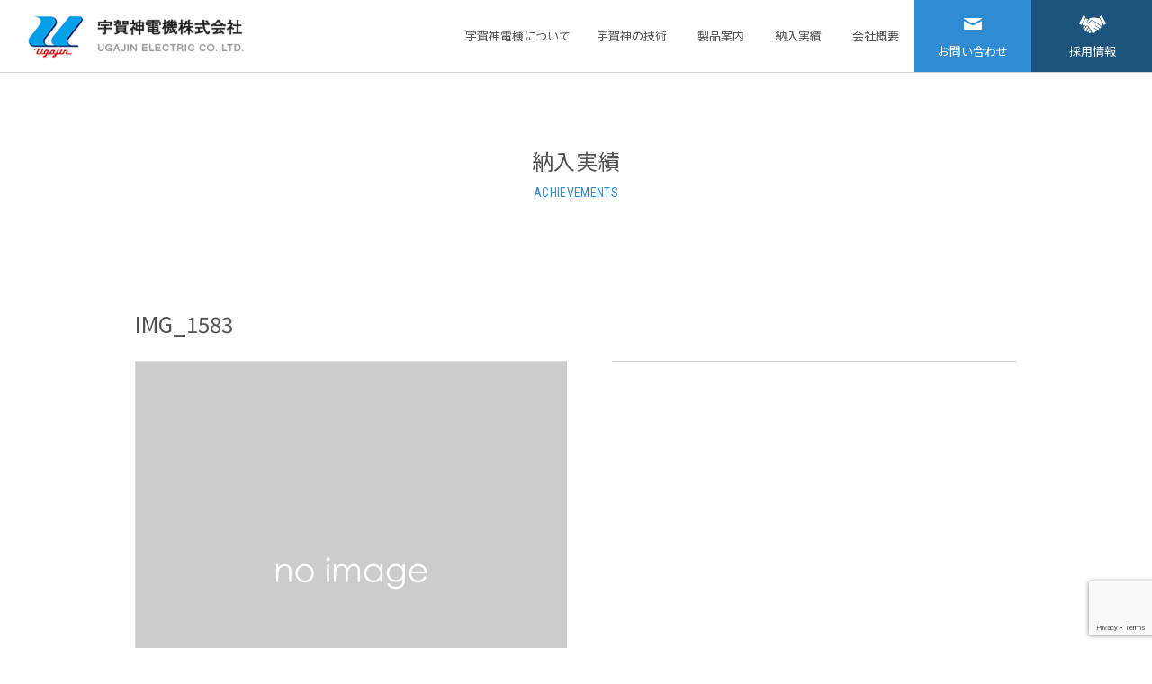

--- FILE ---
content_type: text/html; charset=UTF-8
request_url: http://www.ugajin.co.jp/img_1583/
body_size: 14165
content:
<!doctype html>
<html>
<head>
<!-- Global site tag (gtag.js) - Google Analytics -->
<script async src="https://www.googletagmanager.com/gtag/js?id=UA-153534750-1"></script>
<script>
  window.dataLayer = window.dataLayer || [];
  function gtag(){dataLayer.push(arguments);}
  gtag('js', new Date());

  gtag('config', 'UA-153534750-1');
</script>
<meta charset="UTF-8">
<meta name="viewport" content="width=device-width,initial-scale=1">
<title>  IMG_1583 ｜ 宇賀神電機</title>
<link href="http://www.ugajin.co.jp/wordpress/wp-content/themes/ugajin/css/reset.css" rel="stylesheet" type="text/css">
<link href="http://www.ugajin.co.jp/wordpress/wp-content/themes/ugajin/css/common.css" rel="stylesheet" type="text/css">
<link href="http://www.ugajin.co.jp/wordpress/wp-content/themes/ugajin/css/common_add2020.css" rel="stylesheet" type="text/css">
	
	
<link href="http://www.ugajin.co.jp/wordpress/wp-content/themes/ugajin/css/page-news.css" rel="stylesheet" type="text/css">	


	
	
	
<link href="https://fonts.googleapis.com/css?family=Roboto+Condensed" rel="stylesheet">
<link href="https://fonts.googleapis.com/css?family=Noto+Sans+JP&subset=japanese" rel="stylesheet">
<link href="https://use.fontawesome.com/releases/v5.0.6/css/all.css" rel="stylesheet">
<link href="https://maxcdn.bootstrapcdn.com/font-awesome/4.7.0/css/font-awesome.min.css" rel="stylesheet">

<link rel='dns-prefetch' href='//www.google.com' />
<link rel='dns-prefetch' href='//s.w.org' />
<link rel="alternate" type="application/rss+xml" title="宇賀神電機 &raquo; IMG_1583 のコメントのフィード" href="http://www.ugajin.co.jp/feed/?attachment_id=1644" />
<link rel='stylesheet' id='wp-block-library-css'  href='http://www.ugajin.co.jp/wordpress/wp-includes/css/dist/block-library/style.min.css?ver=5.1.3' type='text/css' media='all' />
<link rel='stylesheet' id='contact-form-7-css'  href='http://www.ugajin.co.jp/wordpress/wp-content/plugins/contact-form-7/includes/css/styles.css?ver=5.1.4' type='text/css' media='all' />
<link rel='stylesheet' id='contact-form-7-confirm-css'  href='http://www.ugajin.co.jp/wordpress/wp-content/plugins/contact-form-7-add-confirm/includes/css/styles.css?ver=5.1' type='text/css' media='all' />
<script type='text/javascript' src='http://www.ugajin.co.jp/wordpress/wp-includes/js/jquery/jquery.js?ver=1.12.4'></script>
<script type='text/javascript' src='http://www.ugajin.co.jp/wordpress/wp-includes/js/jquery/jquery-migrate.min.js?ver=1.4.1'></script>
<link rel='https://api.w.org/' href='http://www.ugajin.co.jp/wp-json/' />
<link rel="EditURI" type="application/rsd+xml" title="RSD" href="http://www.ugajin.co.jp/wordpress/xmlrpc.php?rsd" />
<link rel="wlwmanifest" type="application/wlwmanifest+xml" href="http://www.ugajin.co.jp/wordpress/wp-includes/wlwmanifest.xml" /> 
<meta name="generator" content="WordPress 5.1.3" />
<link rel='shortlink' href='http://www.ugajin.co.jp/?p=1644' />
<link rel="alternate" type="application/json+oembed" href="http://www.ugajin.co.jp/wp-json/oembed/1.0/embed?url=http%3A%2F%2Fwww.ugajin.co.jp%2Fimg_1583%2F" />
<link rel="alternate" type="text/xml+oembed" href="http://www.ugajin.co.jp/wp-json/oembed/1.0/embed?url=http%3A%2F%2Fwww.ugajin.co.jp%2Fimg_1583%2F&#038;format=xml" />
	<link rel="stylesheet" type="text/css" href="http://www.ugajin.co.jp/wordpress/wp-content/themes/ugajin/css/lightcase.css">
	<script type="text/javascript" src="http://www.ugajin.co.jp/wordpress/wp-content/themes/ugajin/js/lightcase.js"></script>
	<script type="text/javascript">
jQuery(document).ready(function($) {
	$('a[data-rel^=lightcase]').lightcase();
});
</script>
</head>

<body class="page img_1583 drawer drawer--right ">
	
	



<div class="sp">
	<button type="button" class="drawer-toggle drawer-hamburger">
    <span class="sr-only">toggle navigation</span>
    <span class="drawer-hamburger-icon"></span>
</button>
<nav class="drawer-nav">
    <ul class="drawer-menu">
     <li><a href="http://www.ugajin.co.jp/about/">宇賀神電機について</a></li>
     <li><a href="http://www.ugajin.co.jp/technology/">宇賀神の技術</a></li>
     <li><a href="http://www.ugajin.co.jp/products/">製品案内</a></li>
     <li><a href="http://www.ugajin.co.jp/achievements/">納入実績</a></li>
					<li><a href="http://www.ugajin.co.jp/company/">会社概要</a></li>
					<li><a href="http://www.ugajin.co.jp/news/">ニュース</a></li>
					<li><a href="http://www.ugajin.co.jp/contact/">お問い合わせ</a></li>
					<li><a href="http://www.ugajin.co.jp/recruit/">採用情報</a></li>
					<li><a href="http://www.ugajin.co.jp/privacy-policy/">プライバシーポリシー</a></li>
    </ul>
</nav>
	</div>
	
	
<header class="clearfix" id="head">
 <h1><a href="http://www.ugajin.co.jp/"><img src="http://www.ugajin.co.jp/wordpress/wp-content/themes/ugajin/img/logo.png" width="241" height="52" alt=""/></a></h1>
 <ul class="menu">
  <li> <a href="http://www.ugajin.co.jp/about/" class="init-bottom megamenu_about-ugajin">宇賀神電機について</a>
  <li> <a href="http://www.ugajin.co.jp/technology/" class="init-bottom">宇賀神の技術</a>
   
  </li>
		
		<li class="menu__mega"> <a href="http://www.ugajin.co.jp/products/" class="init-bottom">製品案内</a>
   <ul class="menu__second-level">
    <li><a href="http://www.ugajin.co.jp/products/item/">受変電設備</a></li>
    <li><a href="http://www.ugajin.co.jp/products/power-plant/">動力設備</a></li>
    <li><a href="http://www.ugajin.co.jp/products/distribution-board/">電灯分電盤</a></li>
    <li><a href="http://www.ugajin.co.jp/products/shark-shocker">サメショッカー</a></li>
   </ul>
  </li>
		
  <li class="menu__mega"> <a href="http://www.ugajin.co.jp/achievements/" class="init-bottom">納入実績</a>
   <ul class="menu__second-level">
    <li><a href="http://www.ugajin.co.jp/achievements/government/">官公省庁</a></li>
				<li><a href="http://www.ugajin.co.jp/achievements/school/">学校</a></li>
    <li><a href="http://www.ugajin.co.jp/achievements/hospital/">医療・介護施設</a></li>
				<li><a href="http://www.ugajin.co.jp/achievements/office/">オフィス</a></li>
    <li><a href="http://www.ugajin.co.jp/achievements/facility/">商業施設</a></li>
				<li><a href="http://www.ugajin.co.jp/achievements/factory/">工場</a></li>
    <li><a href="http://www.ugajin.co.jp/achievements/others/">その他</a></li>
				<li><a href="http://www.ugajin.co.jp/achievements/overseas/">海外</a></li>
   </ul>
  </li>
		
		<li class="menu__mega megamenu_gaiyo"> <a href="http://www.ugajin.co.jp/company/" class="init-bottom">会社概要</a>
   <ul class="menu__second-level">
    <li><a href="http://www.ugajin.co.jp/company/company-profile">会社概要</a></li>
    <li><a href="http://www.ugajin.co.jp/company/history">沿革</a></li>
    <li><a href="http://www.ugajin.co.jp/company/greeting/">代表挨拶</a></li>
    <li><a href="http://www.ugajin.co.jp/company/factory/">工場</a></li>
    <li><a href="http://www.ugajin.co.jp/company/main-equipment/">主要設備</a></li>
				<li><a href="http://www.ugajin.co.jp/company/qualifier/">有資格者</a></li>
   </ul>
  </li>
		
	
  <li class="inquery"><a href="http://www.ugajin.co.jp/contact/"><img src="http://www.ugajin.co.jp/wordpress/wp-content/themes/ugajin/img/icon_inq.png" alt=""/>お問い合わせ</a></li>
		
		<li class="menu__mega recruit"> <a href="http://www.ugajin.co.jp/recruit/" class="init-bottom"><img src="http://www.ugajin.co.jp/wordpress/wp-content/themes/ugajin/img/icon_recruit.png" alt=""/>採用情報</a>
   <ul class="menu__second-level">
    <li><a href="http://www.ugajin.co.jp/recruit/#description">業務内容</a></li>
    <li><a href="http://www.ugajin.co.jp/recruit/#message">メッセージ</a></li>
    <li><a href="http://www.ugajin.co.jp/recruit/#interview-top">先輩インタビュー</a></li>
    <li><a href="http://www.ugajin.co.jp/recruit/#hr-wrapper">人材育成</a></li>
				<li><a href="http://www.ugajin.co.jp/recruit/#inhouse">社内風景</a></li>
				<li><a href="http://www.ugajin.co.jp/recruit/#flow">選考の流れ</a></li>
				<li><a href="http://www.ugajin.co.jp/recruit/#entry">エントリー</a></li>
   </ul>
  </li>

 </ul>
</header>


<div class="container clearfix">
 <h2>納入実績<span>ACHIEVEMENTS</span></h2>
	
	
	<div id="achievements-detail-wrapper">
	 <section id="achievements-detail">
			
				
			
			<div class="article-head"><h3>IMG_1583</h3></div>
			
			<div class="article-body">
			
   <div id="left">
				
				


				
				
				
				
	<div class="eyecatch"><img src="http://www.ugajin.co.jp/wordpress/wp-content/themes/ugajin/img/no-image.png" alt="no image"></div>
				
				

				
			
			
			<span class="return"><a href="http://www.ugajin.co.jp/achievements">納入実績 一覧に戻る</a></span>
			</div>
			<dl>
								
								
				
								
								
				
						
				
				
			</dl>
			
		
			</div>
   </section>
	</div>
			

	</div>

<div id="footer-wrapper">
	
	<footer class="clearfix">
 
	<ul class="pc">
		<li><a href="http://www.ugajin.co.jp/about">▶ 宇賀神電機について</a></li>
		<li><a href="http://www.ugajin.co.jp/technology">▶ 宇賀神の技術</a></li>
		<li><a href="http://www.ugajin.co.jp/products">▶ 製品案内</a></li>
		<li><a href="http://www.ugajin.co.jp/achievements">▶ 納入実績</a></li>
		<li><a href="http://www.ugajin.co.jp/company">▶ 会社概要</a></li>
		<li><a href="http://www.ugajin.co.jp/news">▶ ニュース</a></li>
		</ul>
		<ul class="pc">
		<li><a href="http://www.ugajin.co.jp/contact">▶ お問い合わせ</a></li>
		<li><a href="http://www.ugajin.co.jp/recruit/">▶ 採用情報</a></li>
		<li><a href="http://www.ugajin.co.jp/privacy-policy">▶ プライバシーポリシー</a></li>
	</ul>
	
<div>
				<p class="pc"><strong>宇賀神電機株式会社</strong></p>
			<p class="pc">
				〒105-0014<br>
東京都港区芝3-43-16 KDX三田ビル<br>
TEL：03-3455-1611<br>
FAX：03-3455-2610</p>
			<p>Copyright © 2019 宇賀神電機株式会社 All Rights Reserved.</p>
		</div>
	
</footer>
	</div>


<link rel="stylesheet" href="http://www.ugajin.co.jp/wordpress/wp-content/themes/ugajin/css/drawer.min.css">

<script src="https://ajax.googleapis.com/ajax/libs/jquery/1.11.3/jquery.min.js"></script>
<script src="https://cdnjs.cloudflare.com/ajax/libs/iScroll/5.2.0/iscroll.min.js"></script>
<script src="https://cdnjs.cloudflare.com/ajax/libs/drawer/3.2.2/js/drawer.min.js"></script>	
<script>
$(function() {
    $('.drawer').drawer();
});
$(function() {
    var topBtn = $('#page-top');    
    topBtn.hide();
    $(window).scroll(function () {
        if ($(this).scrollTop() > 60) {
            topBtn.fadeIn();
        } else {
            topBtn.fadeOut();
        }
    });
    topBtn.click(function () {
        $('body,html').animate({
            scrollTop: 0
        }, 500);
        return false;
    });
});
</script>
<script type="text/javascript">
$(function() {
$('#random div').hide();
// リストをシャッフルする
var items = $('#random div').get().sort(function() {
    return Math.round(Math.random()) - 0.5;

}).slice(0, 1); // ランダムで3つだけ抽出して表示
$(items).show();
});
</script>
<link rel="stylesheet" href="http://www.ugajin.co.jp/wordpress/wp-content/themes/ugajin/css/swiper.css">
<script src="http://www.ugajin.co.jp/wordpress/wp-content/themes/ugajin/js/swiper.min.js"></script>


<script>
var swiper;
$(window).load(function() {
    swiper = new Swiper('.swiper-container', {
					
loop: true,
autoplay: true,
speed: 2000,
grabCursor: true,
pagination: '.swiper-pagination',
paginationClickable: true,
autoplayDisableOnInteraction: true,
     slidesPerView: 1,
    spaceBetween: 0,
    });
    $(".swiper-container").mouseenter(function(){
        swiper.stopAutoplay();
    });
 
    $(".swiper-container").mouseleave(function(){
        swiper.startAutoplay();
    });
});
</script>

<div id="page-top"><a href="#head">TOP PAGE</a></div>
<script type='text/javascript'>
/* <![CDATA[ */
var wpcf7 = {"apiSettings":{"root":"http:\/\/www.ugajin.co.jp\/wp-json\/contact-form-7\/v1","namespace":"contact-form-7\/v1"}};
/* ]]> */
</script>
<script type='text/javascript' src='http://www.ugajin.co.jp/wordpress/wp-content/plugins/contact-form-7/includes/js/scripts.js?ver=5.1.4'></script>
<script type='text/javascript' src='http://www.ugajin.co.jp/wordpress/wp-includes/js/jquery/jquery.form.min.js?ver=4.2.1'></script>
<script type='text/javascript' src='http://www.ugajin.co.jp/wordpress/wp-content/plugins/contact-form-7-add-confirm/includes/js/scripts.js?ver=5.1'></script>
<script type='text/javascript' src='https://www.google.com/recaptcha/api.js?render=6LcTU9wZAAAAALkWAFY-FrWPDDkThdMstgJwKHDw&#038;ver=3.0'></script>
<script type='text/javascript' src='http://www.ugajin.co.jp/wordpress/wp-includes/js/wp-embed.min.js?ver=5.1.3'></script>
<script type="text/javascript">
( function( grecaptcha, sitekey, actions ) {

	var wpcf7recaptcha = {

		execute: function( action ) {
			grecaptcha.execute(
				sitekey,
				{ action: action }
			).then( function( token ) {
				var forms = document.getElementsByTagName( 'form' );

				for ( var i = 0; i < forms.length; i++ ) {
					var fields = forms[ i ].getElementsByTagName( 'input' );

					for ( var j = 0; j < fields.length; j++ ) {
						var field = fields[ j ];

						if ( 'g-recaptcha-response' === field.getAttribute( 'name' ) ) {
							field.setAttribute( 'value', token );
							break;
						}
					}
				}
			} );
		},

		executeOnHomepage: function() {
			wpcf7recaptcha.execute( actions[ 'homepage' ] );
		},

		executeOnContactform: function() {
			wpcf7recaptcha.execute( actions[ 'contactform' ] );
		},

	};

	grecaptcha.ready(
		wpcf7recaptcha.executeOnHomepage
	);

	document.addEventListener( 'change',
		wpcf7recaptcha.executeOnContactform, false
	);

	document.addEventListener( 'wpcf7submit',
		wpcf7recaptcha.executeOnHomepage, false
	);

} )(
	grecaptcha,
	'6LcTU9wZAAAAALkWAFY-FrWPDDkThdMstgJwKHDw',
	{"homepage":"homepage","contactform":"contactform"}
);
</script>

</body>
</html>


--- FILE ---
content_type: text/html; charset=utf-8
request_url: https://www.google.com/recaptcha/api2/anchor?ar=1&k=6LcTU9wZAAAAALkWAFY-FrWPDDkThdMstgJwKHDw&co=aHR0cDovL3d3dy51Z2FqaW4uY28uanA6ODA.&hl=en&v=N67nZn4AqZkNcbeMu4prBgzg&size=invisible&anchor-ms=20000&execute-ms=30000&cb=t1uoq57esqix
body_size: 48513
content:
<!DOCTYPE HTML><html dir="ltr" lang="en"><head><meta http-equiv="Content-Type" content="text/html; charset=UTF-8">
<meta http-equiv="X-UA-Compatible" content="IE=edge">
<title>reCAPTCHA</title>
<style type="text/css">
/* cyrillic-ext */
@font-face {
  font-family: 'Roboto';
  font-style: normal;
  font-weight: 400;
  font-stretch: 100%;
  src: url(//fonts.gstatic.com/s/roboto/v48/KFO7CnqEu92Fr1ME7kSn66aGLdTylUAMa3GUBHMdazTgWw.woff2) format('woff2');
  unicode-range: U+0460-052F, U+1C80-1C8A, U+20B4, U+2DE0-2DFF, U+A640-A69F, U+FE2E-FE2F;
}
/* cyrillic */
@font-face {
  font-family: 'Roboto';
  font-style: normal;
  font-weight: 400;
  font-stretch: 100%;
  src: url(//fonts.gstatic.com/s/roboto/v48/KFO7CnqEu92Fr1ME7kSn66aGLdTylUAMa3iUBHMdazTgWw.woff2) format('woff2');
  unicode-range: U+0301, U+0400-045F, U+0490-0491, U+04B0-04B1, U+2116;
}
/* greek-ext */
@font-face {
  font-family: 'Roboto';
  font-style: normal;
  font-weight: 400;
  font-stretch: 100%;
  src: url(//fonts.gstatic.com/s/roboto/v48/KFO7CnqEu92Fr1ME7kSn66aGLdTylUAMa3CUBHMdazTgWw.woff2) format('woff2');
  unicode-range: U+1F00-1FFF;
}
/* greek */
@font-face {
  font-family: 'Roboto';
  font-style: normal;
  font-weight: 400;
  font-stretch: 100%;
  src: url(//fonts.gstatic.com/s/roboto/v48/KFO7CnqEu92Fr1ME7kSn66aGLdTylUAMa3-UBHMdazTgWw.woff2) format('woff2');
  unicode-range: U+0370-0377, U+037A-037F, U+0384-038A, U+038C, U+038E-03A1, U+03A3-03FF;
}
/* math */
@font-face {
  font-family: 'Roboto';
  font-style: normal;
  font-weight: 400;
  font-stretch: 100%;
  src: url(//fonts.gstatic.com/s/roboto/v48/KFO7CnqEu92Fr1ME7kSn66aGLdTylUAMawCUBHMdazTgWw.woff2) format('woff2');
  unicode-range: U+0302-0303, U+0305, U+0307-0308, U+0310, U+0312, U+0315, U+031A, U+0326-0327, U+032C, U+032F-0330, U+0332-0333, U+0338, U+033A, U+0346, U+034D, U+0391-03A1, U+03A3-03A9, U+03B1-03C9, U+03D1, U+03D5-03D6, U+03F0-03F1, U+03F4-03F5, U+2016-2017, U+2034-2038, U+203C, U+2040, U+2043, U+2047, U+2050, U+2057, U+205F, U+2070-2071, U+2074-208E, U+2090-209C, U+20D0-20DC, U+20E1, U+20E5-20EF, U+2100-2112, U+2114-2115, U+2117-2121, U+2123-214F, U+2190, U+2192, U+2194-21AE, U+21B0-21E5, U+21F1-21F2, U+21F4-2211, U+2213-2214, U+2216-22FF, U+2308-230B, U+2310, U+2319, U+231C-2321, U+2336-237A, U+237C, U+2395, U+239B-23B7, U+23D0, U+23DC-23E1, U+2474-2475, U+25AF, U+25B3, U+25B7, U+25BD, U+25C1, U+25CA, U+25CC, U+25FB, U+266D-266F, U+27C0-27FF, U+2900-2AFF, U+2B0E-2B11, U+2B30-2B4C, U+2BFE, U+3030, U+FF5B, U+FF5D, U+1D400-1D7FF, U+1EE00-1EEFF;
}
/* symbols */
@font-face {
  font-family: 'Roboto';
  font-style: normal;
  font-weight: 400;
  font-stretch: 100%;
  src: url(//fonts.gstatic.com/s/roboto/v48/KFO7CnqEu92Fr1ME7kSn66aGLdTylUAMaxKUBHMdazTgWw.woff2) format('woff2');
  unicode-range: U+0001-000C, U+000E-001F, U+007F-009F, U+20DD-20E0, U+20E2-20E4, U+2150-218F, U+2190, U+2192, U+2194-2199, U+21AF, U+21E6-21F0, U+21F3, U+2218-2219, U+2299, U+22C4-22C6, U+2300-243F, U+2440-244A, U+2460-24FF, U+25A0-27BF, U+2800-28FF, U+2921-2922, U+2981, U+29BF, U+29EB, U+2B00-2BFF, U+4DC0-4DFF, U+FFF9-FFFB, U+10140-1018E, U+10190-1019C, U+101A0, U+101D0-101FD, U+102E0-102FB, U+10E60-10E7E, U+1D2C0-1D2D3, U+1D2E0-1D37F, U+1F000-1F0FF, U+1F100-1F1AD, U+1F1E6-1F1FF, U+1F30D-1F30F, U+1F315, U+1F31C, U+1F31E, U+1F320-1F32C, U+1F336, U+1F378, U+1F37D, U+1F382, U+1F393-1F39F, U+1F3A7-1F3A8, U+1F3AC-1F3AF, U+1F3C2, U+1F3C4-1F3C6, U+1F3CA-1F3CE, U+1F3D4-1F3E0, U+1F3ED, U+1F3F1-1F3F3, U+1F3F5-1F3F7, U+1F408, U+1F415, U+1F41F, U+1F426, U+1F43F, U+1F441-1F442, U+1F444, U+1F446-1F449, U+1F44C-1F44E, U+1F453, U+1F46A, U+1F47D, U+1F4A3, U+1F4B0, U+1F4B3, U+1F4B9, U+1F4BB, U+1F4BF, U+1F4C8-1F4CB, U+1F4D6, U+1F4DA, U+1F4DF, U+1F4E3-1F4E6, U+1F4EA-1F4ED, U+1F4F7, U+1F4F9-1F4FB, U+1F4FD-1F4FE, U+1F503, U+1F507-1F50B, U+1F50D, U+1F512-1F513, U+1F53E-1F54A, U+1F54F-1F5FA, U+1F610, U+1F650-1F67F, U+1F687, U+1F68D, U+1F691, U+1F694, U+1F698, U+1F6AD, U+1F6B2, U+1F6B9-1F6BA, U+1F6BC, U+1F6C6-1F6CF, U+1F6D3-1F6D7, U+1F6E0-1F6EA, U+1F6F0-1F6F3, U+1F6F7-1F6FC, U+1F700-1F7FF, U+1F800-1F80B, U+1F810-1F847, U+1F850-1F859, U+1F860-1F887, U+1F890-1F8AD, U+1F8B0-1F8BB, U+1F8C0-1F8C1, U+1F900-1F90B, U+1F93B, U+1F946, U+1F984, U+1F996, U+1F9E9, U+1FA00-1FA6F, U+1FA70-1FA7C, U+1FA80-1FA89, U+1FA8F-1FAC6, U+1FACE-1FADC, U+1FADF-1FAE9, U+1FAF0-1FAF8, U+1FB00-1FBFF;
}
/* vietnamese */
@font-face {
  font-family: 'Roboto';
  font-style: normal;
  font-weight: 400;
  font-stretch: 100%;
  src: url(//fonts.gstatic.com/s/roboto/v48/KFO7CnqEu92Fr1ME7kSn66aGLdTylUAMa3OUBHMdazTgWw.woff2) format('woff2');
  unicode-range: U+0102-0103, U+0110-0111, U+0128-0129, U+0168-0169, U+01A0-01A1, U+01AF-01B0, U+0300-0301, U+0303-0304, U+0308-0309, U+0323, U+0329, U+1EA0-1EF9, U+20AB;
}
/* latin-ext */
@font-face {
  font-family: 'Roboto';
  font-style: normal;
  font-weight: 400;
  font-stretch: 100%;
  src: url(//fonts.gstatic.com/s/roboto/v48/KFO7CnqEu92Fr1ME7kSn66aGLdTylUAMa3KUBHMdazTgWw.woff2) format('woff2');
  unicode-range: U+0100-02BA, U+02BD-02C5, U+02C7-02CC, U+02CE-02D7, U+02DD-02FF, U+0304, U+0308, U+0329, U+1D00-1DBF, U+1E00-1E9F, U+1EF2-1EFF, U+2020, U+20A0-20AB, U+20AD-20C0, U+2113, U+2C60-2C7F, U+A720-A7FF;
}
/* latin */
@font-face {
  font-family: 'Roboto';
  font-style: normal;
  font-weight: 400;
  font-stretch: 100%;
  src: url(//fonts.gstatic.com/s/roboto/v48/KFO7CnqEu92Fr1ME7kSn66aGLdTylUAMa3yUBHMdazQ.woff2) format('woff2');
  unicode-range: U+0000-00FF, U+0131, U+0152-0153, U+02BB-02BC, U+02C6, U+02DA, U+02DC, U+0304, U+0308, U+0329, U+2000-206F, U+20AC, U+2122, U+2191, U+2193, U+2212, U+2215, U+FEFF, U+FFFD;
}
/* cyrillic-ext */
@font-face {
  font-family: 'Roboto';
  font-style: normal;
  font-weight: 500;
  font-stretch: 100%;
  src: url(//fonts.gstatic.com/s/roboto/v48/KFO7CnqEu92Fr1ME7kSn66aGLdTylUAMa3GUBHMdazTgWw.woff2) format('woff2');
  unicode-range: U+0460-052F, U+1C80-1C8A, U+20B4, U+2DE0-2DFF, U+A640-A69F, U+FE2E-FE2F;
}
/* cyrillic */
@font-face {
  font-family: 'Roboto';
  font-style: normal;
  font-weight: 500;
  font-stretch: 100%;
  src: url(//fonts.gstatic.com/s/roboto/v48/KFO7CnqEu92Fr1ME7kSn66aGLdTylUAMa3iUBHMdazTgWw.woff2) format('woff2');
  unicode-range: U+0301, U+0400-045F, U+0490-0491, U+04B0-04B1, U+2116;
}
/* greek-ext */
@font-face {
  font-family: 'Roboto';
  font-style: normal;
  font-weight: 500;
  font-stretch: 100%;
  src: url(//fonts.gstatic.com/s/roboto/v48/KFO7CnqEu92Fr1ME7kSn66aGLdTylUAMa3CUBHMdazTgWw.woff2) format('woff2');
  unicode-range: U+1F00-1FFF;
}
/* greek */
@font-face {
  font-family: 'Roboto';
  font-style: normal;
  font-weight: 500;
  font-stretch: 100%;
  src: url(//fonts.gstatic.com/s/roboto/v48/KFO7CnqEu92Fr1ME7kSn66aGLdTylUAMa3-UBHMdazTgWw.woff2) format('woff2');
  unicode-range: U+0370-0377, U+037A-037F, U+0384-038A, U+038C, U+038E-03A1, U+03A3-03FF;
}
/* math */
@font-face {
  font-family: 'Roboto';
  font-style: normal;
  font-weight: 500;
  font-stretch: 100%;
  src: url(//fonts.gstatic.com/s/roboto/v48/KFO7CnqEu92Fr1ME7kSn66aGLdTylUAMawCUBHMdazTgWw.woff2) format('woff2');
  unicode-range: U+0302-0303, U+0305, U+0307-0308, U+0310, U+0312, U+0315, U+031A, U+0326-0327, U+032C, U+032F-0330, U+0332-0333, U+0338, U+033A, U+0346, U+034D, U+0391-03A1, U+03A3-03A9, U+03B1-03C9, U+03D1, U+03D5-03D6, U+03F0-03F1, U+03F4-03F5, U+2016-2017, U+2034-2038, U+203C, U+2040, U+2043, U+2047, U+2050, U+2057, U+205F, U+2070-2071, U+2074-208E, U+2090-209C, U+20D0-20DC, U+20E1, U+20E5-20EF, U+2100-2112, U+2114-2115, U+2117-2121, U+2123-214F, U+2190, U+2192, U+2194-21AE, U+21B0-21E5, U+21F1-21F2, U+21F4-2211, U+2213-2214, U+2216-22FF, U+2308-230B, U+2310, U+2319, U+231C-2321, U+2336-237A, U+237C, U+2395, U+239B-23B7, U+23D0, U+23DC-23E1, U+2474-2475, U+25AF, U+25B3, U+25B7, U+25BD, U+25C1, U+25CA, U+25CC, U+25FB, U+266D-266F, U+27C0-27FF, U+2900-2AFF, U+2B0E-2B11, U+2B30-2B4C, U+2BFE, U+3030, U+FF5B, U+FF5D, U+1D400-1D7FF, U+1EE00-1EEFF;
}
/* symbols */
@font-face {
  font-family: 'Roboto';
  font-style: normal;
  font-weight: 500;
  font-stretch: 100%;
  src: url(//fonts.gstatic.com/s/roboto/v48/KFO7CnqEu92Fr1ME7kSn66aGLdTylUAMaxKUBHMdazTgWw.woff2) format('woff2');
  unicode-range: U+0001-000C, U+000E-001F, U+007F-009F, U+20DD-20E0, U+20E2-20E4, U+2150-218F, U+2190, U+2192, U+2194-2199, U+21AF, U+21E6-21F0, U+21F3, U+2218-2219, U+2299, U+22C4-22C6, U+2300-243F, U+2440-244A, U+2460-24FF, U+25A0-27BF, U+2800-28FF, U+2921-2922, U+2981, U+29BF, U+29EB, U+2B00-2BFF, U+4DC0-4DFF, U+FFF9-FFFB, U+10140-1018E, U+10190-1019C, U+101A0, U+101D0-101FD, U+102E0-102FB, U+10E60-10E7E, U+1D2C0-1D2D3, U+1D2E0-1D37F, U+1F000-1F0FF, U+1F100-1F1AD, U+1F1E6-1F1FF, U+1F30D-1F30F, U+1F315, U+1F31C, U+1F31E, U+1F320-1F32C, U+1F336, U+1F378, U+1F37D, U+1F382, U+1F393-1F39F, U+1F3A7-1F3A8, U+1F3AC-1F3AF, U+1F3C2, U+1F3C4-1F3C6, U+1F3CA-1F3CE, U+1F3D4-1F3E0, U+1F3ED, U+1F3F1-1F3F3, U+1F3F5-1F3F7, U+1F408, U+1F415, U+1F41F, U+1F426, U+1F43F, U+1F441-1F442, U+1F444, U+1F446-1F449, U+1F44C-1F44E, U+1F453, U+1F46A, U+1F47D, U+1F4A3, U+1F4B0, U+1F4B3, U+1F4B9, U+1F4BB, U+1F4BF, U+1F4C8-1F4CB, U+1F4D6, U+1F4DA, U+1F4DF, U+1F4E3-1F4E6, U+1F4EA-1F4ED, U+1F4F7, U+1F4F9-1F4FB, U+1F4FD-1F4FE, U+1F503, U+1F507-1F50B, U+1F50D, U+1F512-1F513, U+1F53E-1F54A, U+1F54F-1F5FA, U+1F610, U+1F650-1F67F, U+1F687, U+1F68D, U+1F691, U+1F694, U+1F698, U+1F6AD, U+1F6B2, U+1F6B9-1F6BA, U+1F6BC, U+1F6C6-1F6CF, U+1F6D3-1F6D7, U+1F6E0-1F6EA, U+1F6F0-1F6F3, U+1F6F7-1F6FC, U+1F700-1F7FF, U+1F800-1F80B, U+1F810-1F847, U+1F850-1F859, U+1F860-1F887, U+1F890-1F8AD, U+1F8B0-1F8BB, U+1F8C0-1F8C1, U+1F900-1F90B, U+1F93B, U+1F946, U+1F984, U+1F996, U+1F9E9, U+1FA00-1FA6F, U+1FA70-1FA7C, U+1FA80-1FA89, U+1FA8F-1FAC6, U+1FACE-1FADC, U+1FADF-1FAE9, U+1FAF0-1FAF8, U+1FB00-1FBFF;
}
/* vietnamese */
@font-face {
  font-family: 'Roboto';
  font-style: normal;
  font-weight: 500;
  font-stretch: 100%;
  src: url(//fonts.gstatic.com/s/roboto/v48/KFO7CnqEu92Fr1ME7kSn66aGLdTylUAMa3OUBHMdazTgWw.woff2) format('woff2');
  unicode-range: U+0102-0103, U+0110-0111, U+0128-0129, U+0168-0169, U+01A0-01A1, U+01AF-01B0, U+0300-0301, U+0303-0304, U+0308-0309, U+0323, U+0329, U+1EA0-1EF9, U+20AB;
}
/* latin-ext */
@font-face {
  font-family: 'Roboto';
  font-style: normal;
  font-weight: 500;
  font-stretch: 100%;
  src: url(//fonts.gstatic.com/s/roboto/v48/KFO7CnqEu92Fr1ME7kSn66aGLdTylUAMa3KUBHMdazTgWw.woff2) format('woff2');
  unicode-range: U+0100-02BA, U+02BD-02C5, U+02C7-02CC, U+02CE-02D7, U+02DD-02FF, U+0304, U+0308, U+0329, U+1D00-1DBF, U+1E00-1E9F, U+1EF2-1EFF, U+2020, U+20A0-20AB, U+20AD-20C0, U+2113, U+2C60-2C7F, U+A720-A7FF;
}
/* latin */
@font-face {
  font-family: 'Roboto';
  font-style: normal;
  font-weight: 500;
  font-stretch: 100%;
  src: url(//fonts.gstatic.com/s/roboto/v48/KFO7CnqEu92Fr1ME7kSn66aGLdTylUAMa3yUBHMdazQ.woff2) format('woff2');
  unicode-range: U+0000-00FF, U+0131, U+0152-0153, U+02BB-02BC, U+02C6, U+02DA, U+02DC, U+0304, U+0308, U+0329, U+2000-206F, U+20AC, U+2122, U+2191, U+2193, U+2212, U+2215, U+FEFF, U+FFFD;
}
/* cyrillic-ext */
@font-face {
  font-family: 'Roboto';
  font-style: normal;
  font-weight: 900;
  font-stretch: 100%;
  src: url(//fonts.gstatic.com/s/roboto/v48/KFO7CnqEu92Fr1ME7kSn66aGLdTylUAMa3GUBHMdazTgWw.woff2) format('woff2');
  unicode-range: U+0460-052F, U+1C80-1C8A, U+20B4, U+2DE0-2DFF, U+A640-A69F, U+FE2E-FE2F;
}
/* cyrillic */
@font-face {
  font-family: 'Roboto';
  font-style: normal;
  font-weight: 900;
  font-stretch: 100%;
  src: url(//fonts.gstatic.com/s/roboto/v48/KFO7CnqEu92Fr1ME7kSn66aGLdTylUAMa3iUBHMdazTgWw.woff2) format('woff2');
  unicode-range: U+0301, U+0400-045F, U+0490-0491, U+04B0-04B1, U+2116;
}
/* greek-ext */
@font-face {
  font-family: 'Roboto';
  font-style: normal;
  font-weight: 900;
  font-stretch: 100%;
  src: url(//fonts.gstatic.com/s/roboto/v48/KFO7CnqEu92Fr1ME7kSn66aGLdTylUAMa3CUBHMdazTgWw.woff2) format('woff2');
  unicode-range: U+1F00-1FFF;
}
/* greek */
@font-face {
  font-family: 'Roboto';
  font-style: normal;
  font-weight: 900;
  font-stretch: 100%;
  src: url(//fonts.gstatic.com/s/roboto/v48/KFO7CnqEu92Fr1ME7kSn66aGLdTylUAMa3-UBHMdazTgWw.woff2) format('woff2');
  unicode-range: U+0370-0377, U+037A-037F, U+0384-038A, U+038C, U+038E-03A1, U+03A3-03FF;
}
/* math */
@font-face {
  font-family: 'Roboto';
  font-style: normal;
  font-weight: 900;
  font-stretch: 100%;
  src: url(//fonts.gstatic.com/s/roboto/v48/KFO7CnqEu92Fr1ME7kSn66aGLdTylUAMawCUBHMdazTgWw.woff2) format('woff2');
  unicode-range: U+0302-0303, U+0305, U+0307-0308, U+0310, U+0312, U+0315, U+031A, U+0326-0327, U+032C, U+032F-0330, U+0332-0333, U+0338, U+033A, U+0346, U+034D, U+0391-03A1, U+03A3-03A9, U+03B1-03C9, U+03D1, U+03D5-03D6, U+03F0-03F1, U+03F4-03F5, U+2016-2017, U+2034-2038, U+203C, U+2040, U+2043, U+2047, U+2050, U+2057, U+205F, U+2070-2071, U+2074-208E, U+2090-209C, U+20D0-20DC, U+20E1, U+20E5-20EF, U+2100-2112, U+2114-2115, U+2117-2121, U+2123-214F, U+2190, U+2192, U+2194-21AE, U+21B0-21E5, U+21F1-21F2, U+21F4-2211, U+2213-2214, U+2216-22FF, U+2308-230B, U+2310, U+2319, U+231C-2321, U+2336-237A, U+237C, U+2395, U+239B-23B7, U+23D0, U+23DC-23E1, U+2474-2475, U+25AF, U+25B3, U+25B7, U+25BD, U+25C1, U+25CA, U+25CC, U+25FB, U+266D-266F, U+27C0-27FF, U+2900-2AFF, U+2B0E-2B11, U+2B30-2B4C, U+2BFE, U+3030, U+FF5B, U+FF5D, U+1D400-1D7FF, U+1EE00-1EEFF;
}
/* symbols */
@font-face {
  font-family: 'Roboto';
  font-style: normal;
  font-weight: 900;
  font-stretch: 100%;
  src: url(//fonts.gstatic.com/s/roboto/v48/KFO7CnqEu92Fr1ME7kSn66aGLdTylUAMaxKUBHMdazTgWw.woff2) format('woff2');
  unicode-range: U+0001-000C, U+000E-001F, U+007F-009F, U+20DD-20E0, U+20E2-20E4, U+2150-218F, U+2190, U+2192, U+2194-2199, U+21AF, U+21E6-21F0, U+21F3, U+2218-2219, U+2299, U+22C4-22C6, U+2300-243F, U+2440-244A, U+2460-24FF, U+25A0-27BF, U+2800-28FF, U+2921-2922, U+2981, U+29BF, U+29EB, U+2B00-2BFF, U+4DC0-4DFF, U+FFF9-FFFB, U+10140-1018E, U+10190-1019C, U+101A0, U+101D0-101FD, U+102E0-102FB, U+10E60-10E7E, U+1D2C0-1D2D3, U+1D2E0-1D37F, U+1F000-1F0FF, U+1F100-1F1AD, U+1F1E6-1F1FF, U+1F30D-1F30F, U+1F315, U+1F31C, U+1F31E, U+1F320-1F32C, U+1F336, U+1F378, U+1F37D, U+1F382, U+1F393-1F39F, U+1F3A7-1F3A8, U+1F3AC-1F3AF, U+1F3C2, U+1F3C4-1F3C6, U+1F3CA-1F3CE, U+1F3D4-1F3E0, U+1F3ED, U+1F3F1-1F3F3, U+1F3F5-1F3F7, U+1F408, U+1F415, U+1F41F, U+1F426, U+1F43F, U+1F441-1F442, U+1F444, U+1F446-1F449, U+1F44C-1F44E, U+1F453, U+1F46A, U+1F47D, U+1F4A3, U+1F4B0, U+1F4B3, U+1F4B9, U+1F4BB, U+1F4BF, U+1F4C8-1F4CB, U+1F4D6, U+1F4DA, U+1F4DF, U+1F4E3-1F4E6, U+1F4EA-1F4ED, U+1F4F7, U+1F4F9-1F4FB, U+1F4FD-1F4FE, U+1F503, U+1F507-1F50B, U+1F50D, U+1F512-1F513, U+1F53E-1F54A, U+1F54F-1F5FA, U+1F610, U+1F650-1F67F, U+1F687, U+1F68D, U+1F691, U+1F694, U+1F698, U+1F6AD, U+1F6B2, U+1F6B9-1F6BA, U+1F6BC, U+1F6C6-1F6CF, U+1F6D3-1F6D7, U+1F6E0-1F6EA, U+1F6F0-1F6F3, U+1F6F7-1F6FC, U+1F700-1F7FF, U+1F800-1F80B, U+1F810-1F847, U+1F850-1F859, U+1F860-1F887, U+1F890-1F8AD, U+1F8B0-1F8BB, U+1F8C0-1F8C1, U+1F900-1F90B, U+1F93B, U+1F946, U+1F984, U+1F996, U+1F9E9, U+1FA00-1FA6F, U+1FA70-1FA7C, U+1FA80-1FA89, U+1FA8F-1FAC6, U+1FACE-1FADC, U+1FADF-1FAE9, U+1FAF0-1FAF8, U+1FB00-1FBFF;
}
/* vietnamese */
@font-face {
  font-family: 'Roboto';
  font-style: normal;
  font-weight: 900;
  font-stretch: 100%;
  src: url(//fonts.gstatic.com/s/roboto/v48/KFO7CnqEu92Fr1ME7kSn66aGLdTylUAMa3OUBHMdazTgWw.woff2) format('woff2');
  unicode-range: U+0102-0103, U+0110-0111, U+0128-0129, U+0168-0169, U+01A0-01A1, U+01AF-01B0, U+0300-0301, U+0303-0304, U+0308-0309, U+0323, U+0329, U+1EA0-1EF9, U+20AB;
}
/* latin-ext */
@font-face {
  font-family: 'Roboto';
  font-style: normal;
  font-weight: 900;
  font-stretch: 100%;
  src: url(//fonts.gstatic.com/s/roboto/v48/KFO7CnqEu92Fr1ME7kSn66aGLdTylUAMa3KUBHMdazTgWw.woff2) format('woff2');
  unicode-range: U+0100-02BA, U+02BD-02C5, U+02C7-02CC, U+02CE-02D7, U+02DD-02FF, U+0304, U+0308, U+0329, U+1D00-1DBF, U+1E00-1E9F, U+1EF2-1EFF, U+2020, U+20A0-20AB, U+20AD-20C0, U+2113, U+2C60-2C7F, U+A720-A7FF;
}
/* latin */
@font-face {
  font-family: 'Roboto';
  font-style: normal;
  font-weight: 900;
  font-stretch: 100%;
  src: url(//fonts.gstatic.com/s/roboto/v48/KFO7CnqEu92Fr1ME7kSn66aGLdTylUAMa3yUBHMdazQ.woff2) format('woff2');
  unicode-range: U+0000-00FF, U+0131, U+0152-0153, U+02BB-02BC, U+02C6, U+02DA, U+02DC, U+0304, U+0308, U+0329, U+2000-206F, U+20AC, U+2122, U+2191, U+2193, U+2212, U+2215, U+FEFF, U+FFFD;
}

</style>
<link rel="stylesheet" type="text/css" href="https://www.gstatic.com/recaptcha/releases/N67nZn4AqZkNcbeMu4prBgzg/styles__ltr.css">
<script nonce="fkCM4gC4y6IKRooqcVTRJw" type="text/javascript">window['__recaptcha_api'] = 'https://www.google.com/recaptcha/api2/';</script>
<script type="text/javascript" src="https://www.gstatic.com/recaptcha/releases/N67nZn4AqZkNcbeMu4prBgzg/recaptcha__en.js" nonce="fkCM4gC4y6IKRooqcVTRJw">
      
    </script></head>
<body><div id="rc-anchor-alert" class="rc-anchor-alert"></div>
<input type="hidden" id="recaptcha-token" value="[base64]">
<script type="text/javascript" nonce="fkCM4gC4y6IKRooqcVTRJw">
      recaptcha.anchor.Main.init("[\x22ainput\x22,[\x22bgdata\x22,\x22\x22,\[base64]/[base64]/[base64]/ZyhXLGgpOnEoW04sMjEsbF0sVywwKSxoKSxmYWxzZSxmYWxzZSl9Y2F0Y2goayl7RygzNTgsVyk/[base64]/[base64]/[base64]/[base64]/[base64]/[base64]/[base64]/bmV3IEJbT10oRFswXSk6dz09Mj9uZXcgQltPXShEWzBdLERbMV0pOnc9PTM/bmV3IEJbT10oRFswXSxEWzFdLERbMl0pOnc9PTQ/[base64]/[base64]/[base64]/[base64]/[base64]\\u003d\x22,\[base64]\x22,\x22wosEOzE0wrkOIMKTw5rCv2XDg3PCrBXCicOww6d1wqrDtMKnwr/CjQVzasOywoPDksKlwrAgMEjDi8OvwqEZfcKyw7nCiMOZw6fDs8Kmw7zDgwzDi8KDwqZ5w6RCw4wEA8OaU8KWwqtlP8KHw4bCtcOXw7cbRg0rdA/[base64]/Dl8OlRcOVCcKsbMKqVsOgwrcwZ8ONKXkgdMKow5PCvsOzwojCocKAw5PCpsOeB0lVMlHChcONB3BHeRwkVQZcw4jCosK0HxTCu8OiCXfClGhawo0Qw47Cu8Klw7d6F8O/wrMHZgTCmcOuw4lBLT7DkWR9w5DCqcOtw6fCnSXDiXXDp8KJwokUw6cPfBYIw6rCoAfClMKdwrhCw4bCk8OoSMOPwrVSwqx0wqrDr3/DocOhKHTDhsOqw5LDmcOAX8K2w6lYwrQeYXEtLRteHX3DhUZHwpMuw6DDnsK4w4/DnMOfM8Ogwoo2dMKuVsKow5zCkGIVJxTCh3rDgEzDrsKFw4nDjsODwq1jw4YGUQTDvDbCgkvCkB/Di8Ofw5V5KMKowoNFd8KROMORBMOBw5HCmsK+w59fwp1jw4bDixILw5QvwrjDpzNwRMOHesORw7fDg8OaVjk5wrfDiBN3Zx17PTHDv8KKRsK6bA0gRMOnUcKRwrDDhcOlw5jDgsK/RkHCm8OEU8O/[base64]/CrcKnw40aw4PDnGVbOMO/w78Qw4jCixzDtyDDlsOiw5nClwvCmsOZwrfDvWHDs8O3wq/CnsKzwofDq1MSXsOKw4oiw5HCpMOMZ0HCssODaUTDrg/[base64]/wqocw6PDjMOWw7EowpIPwpTDosK5PcOCdMKTBMKYw6rCicKSwr0RdcOWBWVbw7/Ch8K4bnMnD1FkZ3B4w6bCsAkGECkvYkfDtxHDvAPCr0cRwonDjQkSw5fCnBPCq8O2w4wuXzcRN8KKAWPDncKcwoYpVAzCklwKwp/[base64]/acO7fj7CgMORwrzCvsOEQnBiw7LDsAcDPRrComnDjXcxw6DDrHTCvQA/[base64]/Dozt6HjBBH8KSZsKlGcKTUUYjU8ODwqzCn8OAw7QVPcKBFMKSw7XDmcOsB8O9w5vDvW5TOcK0b2wOWsKhwqJkRFnDmMKSwox5Y0xrwoVgYcO7wohqWMOYwozDmkABS3M7w4oQwrMcO3gZYMOyRsKFHCjDjcOmwp/CjW1xOMKpfXAywqfDqMKfPMKFeMKswrpcwofCnCQ2wrAXfHHDokk9w6kCNV/CnsOdRyF4S3jDv8OMXQjCuhfDmx5kbAR4wrHDm0jDp1R/wobDtDUswpsqwq0WL8OKw6RLJmDDhMKnw4xQDyQzGsOKw4HDn00wHwrDvyvCrsOtwoF7w5LDtB3Ds8OlYcKNwrfClsOvw5dKw6d1w5nDusOowohkwpg3worChMOMGsOmT8KQYH47EsONw6nCnMOBMsKdw7fCgnDDusK/dCzDosOMFw92wpNtXMOcYMOpD8O/[base64]/CqD7DmnFGwpY3dAJvwr/CosK/aEHCvMOUw6PDol43woZ7w4/DohzDvsKGA8OBw7HDv8KFw7PDiCfDosOowrxfIFHDl8KKw4zDvRpqw7p0CR3DrCdNdsOgw6rDkXtywrhtK3PDisKlN0B7blwgw7/CvsKrdVvDvyNfw6ghwr/CscOFQcOIDMKAw7hYw4FLOcK3wpjCmMKIajTCrH3DqjMowoXDnxxoF8KfZgFRIWJ/wprCncKJAnVOdDLCtsKlwqJ4w7jCo8ObW8O5RcKsw4rCqiZlBkPDsQg0wr11w77DqcOmRBpBwq/CuUVLwrvCqcOoKcK2VsKBB1lqw7zDvmnCilnCoiJAZ8OuwrNQcTxIwod8fHXCky8FKcKtwoLCjEJMw4nDg2TCoMOHwrDCmz/Dk8KfY8Kuw63CknDDv8OIwovCunrCkxlxwpE5wpY0Pw/CvsO8w7rDi8OsUsOaLy/CkcOlYDs0w5xeTirDoQLCokgfNMOOaB7Dgn7CuMKWwr3CmcKEUUZkwqjDmcKOwqk7w4stw7/DhwbCmMKFwpdhw5NBwrJZwrpeBMKTNXLDosOgwobCoMOZEsKvw5XDjUxVXsOIcHfDoVlAd8KbJcO7w5pqWlR7wq4yw4DCs8OvXHPDnMKsMMOaKMObw4DCjwJPWcKTwpZSF3/[base64]/CqgDDnMKcwplQQklkOVrCvcOwIMKUYMKwZcOJw5QbwpjDocKxccOWw5pDT8OOEm3ClQpPw7vCm8Onw6s1w5/Cv8KewrE4QcKgOcONCsKQKMK0NCHDnhlPwqRHwrvDkSt/[base64]/CkEJ7LMOVw58hwpRDw412wq93Y1pAJcO/[base64]/CqsOow650f8KDw7zDvsKjw7zDiRQcwoZuaToFHHUQw6UuwpdpwotDOMKrTMO8w4nDi31tPMOiw67DjMO9GFtqw4LCug7DjUXDqS/Do8KRfQNQNcOLecOmw4ZGw5nDnXfCk8K7w6vCnMOXw5gNfG0adsOJWTjCqsOrNhZ/w5tGwqfDr8OBwqLCocOzwoXDpAdRw4XDocK1wpIHw6LDmwpvw6DDlsKvw6QKwp4xD8KOFsKWw6HDkVt9TyxzwrbDscOmwpHDtgLCp2fDkwrDq2PCnSDCnHVZwp1QQC/[base64]/DkcKMwqPDtkwIdsKvwqPDv37Di8Olw5kfw4FRwpHCjMOJw5zCsyxow4Rwwphfw6rCmhrDg1JuW2dxEsKHwq0lasOMw5/DkGvDgMOEw5J1OcOFanPCoMO1DzwxfQYtwr58w4VDdHLDsMOpZhDDicKDIAQswrhFMMOmw5LCpibCu1XCt2/Dg8OGwpzCr8ODYMKDQk3DsHFow4VvN8O2w6MMwrEWNsOGWgXCt8KhP8KMw5PDpMO9VWcEVcKnwpTDpDBpwq/CmhzCn8O+L8O0LCHDvAXDtRrCpsOPElzDjR0zwqt9HExfK8OGw4B3AsKjw6fCmkbCo0jDnsKKw5XDkzNWw7XDrwV5N8KAwovDqDTCmBpww4/CilUGwonCpMKpQMOibMKXw4HCrRpbZzXDqlZRwr5lXR7Cg0EAwoPDlcKHRHhuwqVrwpIlwr4Uw65tJsOua8KWwp12wptRcWDCjiA5I8OTw7fCkjBWwrAKwo3DqsOEAsKjK8OUBW8JwoVkwo3CgsOidsOHA3dpDMKKGH/Dj0XDr0bDsMKlRsOiw68XLcOuw4/Cp2wOwpXCi8KnW8KawrjDphDDmm8EwqY/w74XwoVJwo8jw752c8KURsK1w7vDuMO8esKrPmHDlQkxVMOQwq7DrMO3w49tVMOIP8OpwoDDncOuV0JwwqnCln/DpMO6IsOAwofCiSfCty1fI8OkNQBeIMOIw5FXw7kWwq7DqsO3FCBawrXCtQPDq8KsLD5/w7rCqWbCjcOdwozDjFLCmig+DVLDgjUzDMOtwqLCgwnDscOJJCHCqD8VK0Z8R8K4TEnDq8OkwrZCw50hw7pwDsK5w7/Dg8OvwqfDkmjDgkFvHMKSZ8O9NVvDlsOlSx50YcOzRD5zGTHClcOjwpPCsSrCjcKDwr1Xw4UUwpN9wpMdRQvDmcOhYMOHCMOYD8OzRsKrwrl9w4RMX2ALQ0Mnw4LDjk/[base64]/DgjIXKMKuHSBPGw57Qm8aWAzCsXTClXLDnEBfw6Q7w6BqTcK5DloRIMKaw57CsMO4w5nCnWVSw587XcKZUsKfa0PCoQtZw65tcDHDjDDDhsOXw4HChlBvVD3DnD1McMOVw61WPyZuSG1XF0ZJKG7CoHXCjsK0AzPDjhXCnxTCsSLDtx/DhRrCmDTDhMOOMcK7RFHDisOoHlArNUdsIWbDhkZ1RVB3ZcKCworDqcO1dcOdUsOrMMKSYWwJcS9Gw4TChsOePUx/w5nCp1rCusOCw5bDt0LCtkUVw49kwqcbM8KiwoTDtSsiwrTDnDnCrMKMHsKzw5YxG8OqZ2w/V8KTw45Aw6jDtDPDt8KSw7/Dn8Kiw7cWwpzCrgvDqcK6GsK6w5LDk8OXwprCnEzCrEBEXkHCqiMrw6gLw4/CgDPDk8KkworDrCRdOsKAw5PClcKtAMO8wpckw5TDrMO+wqrDisOYwq/CqsOlKBcHHTsMwrU1dcO/DMK+Bi9QUWJhwpjDgMKNwoltw6nCqzcVwpcGw77CpSPCkRRlwo7Dnj7Cm8KjW3JpVwHCmcKVUMO3wowdWcKiwqLCmRXCjcK1I8OQEDPDojoYw5HCmC3Cjhwmc8ONwqfDvyvDpcOrL8KaKWsAAsK1w78PCHHCjzjCkCl2GMOnTsOBw5PDvn/Dv8O7RmDDszDCox4IYcKrw5nChyTCoEvCgQ/[base64]/woV1Z0glwpkuwpnDn8OOMMKGw7PClnLCkWUDRUXCscKpCjNLw7vCvCXCgMKlwp4MRR3DrcOeFFvCkcOVGSkhUsKRU8Oiw65Va17Ct8O6w7zDinXCt8OtYsOdScKcfsOkXBAgCMOXwpPDsVN2wr4WBXXDjhrDrCjCqMOfJzExw4HDpsOpwrbCq8OGwro/[base64]/[base64]/Dv8KBw7/ClQsqwplbw5DCvsKnPsKMUcOBLSY6wq4qd8OgDVc3w67DsiTDmHNLwo1iHhDDl8KfO01HIBzDn8OUwrt0NcKuw7/[base64]/ClHrDjGFrw4fCqhnCocOzwpzDvF/DtcK8wrwGw7V/wqcuw7spOwvCggDDp1clw4TDgQJZGsOewpFkwpIjIsOaw6fCtMOmKMKxwrrDliDCjhzCviXDgsO5AWcuwoFTHXgmwpzDtHUTMl/Cn8OVVcKBZkfDksOBFMODXsKSEGjDuADDv8Kgaw91PcO+fsOCwofDuUXCoGM/wpTDm8KFZsO+w4jDnGDDl8OIw6PDk8KeOMODwrTDvx5Aw6BHBcKWw6PDrFFXZVfDpgtWw4/[base64]/DgQ7CoHzDpcK/[base64]/wrABwqvDjRzCjcKJajEVWwbCtsKPL8OewrDDrcOINwrCpxzCok9Cw4/[base64]/[base64]/Cv8KIw4trOMOWE8OrPMO6f8K8wqjDlRUOw4/Ck8K3AsKFw6NnCMOgFTgOCmtqwoNuwrB8EMOkbXbDhRpPCMObwqrDm8Knw78nDSLDtMO0CW4RLcKCw77CrMO0w6HDkMKWw5bDp8Ohw5/DhnUpXsOqwo9xQH8Qw6rDrl3CvsKGw5nCocOHdsOgw7/CkMKfw4XDjhhKwoN0LMO7wo0lwpxDw4nCr8OdMlHDkmfCjXULwoEZIcOew4jDj8K/ZMOAw4jCs8KDwqF1A3bDvsKawqTDq8OVR1HCu0VRwrnCvSV5w5DDlVTCqAMEZXxLA8ObJlw5UQjDiz3Ct8O0wrDDlsOoG2rChlTCuRM/STHCjcOPw7x6w7xcw7RVwp1yNAPCimHDs8KAV8OVesOtZTgEwpbCoWoPw7LCkmvCvMOhT8OoJyXCiMOFwqzDvsOcw4spw6HDksONwpnCnGJkwqpUOm7CicK5w5fCrcKCVyscHwMCwqwrQsKiwpUYOsOSwrXCs8ORwrzDnMKNw4BIw7LDvsO1w6Rhw6tnwo/[base64]/wqgbfyzDvsOlFWk5woHCqS9AJcOSHC/DnVAxQE7Du8OHSWnCsMOnw6Z+wrDChsKsK8O8PAHDj8ONBXJPEGUzZ8ORMkEBw7FEJcOVwqPCuXQ5cmTDrDnDvScEBMO3wq8JdRcffwbDlsKuw74Bd8K1Q8OcOBIRw5MOwpHCmjHCv8K/[base64]/wrfCvSfCosKMLj5reSfCuxzDjcOqDsK3QHzDpMK1CXxvcsOKdxzCgMOnMMO9w4lee2wxw5DDg8KKw6zDlys+w53DqMK/ccKROMOjeBvDlGhOAwnCnW3CqgPDshU4woh1F8OPw5d0JcOuU8OrIcKlw6MXe3fDg8OHw75SEMKCwqdOw47CrRBow5jDpyxVX39FJR/ClcKBw4dWwovDjMO3w5dRw4bDiEoBw5UsRMKmR8OeY8KFwpzCsMKAF17CqUIUwroTwqoNwr8kw4F1DcOtw6/CmAIAGMOALULDkcKeInrDtl9WQGPDs2nDuWDDr8KQwq5JwoZyKiLDmjkmwqTCu8K+w49aZMKoTTfDoyHDo8Oww4A4UMOIw7g0esOGwqzCmsKIw43Do8K/wqFPw4Rsc8KLwohLwp/[base64]/w5/Dg8KbE1d5OsKQwrVlC0LDhW/DsMK/[base64]/CngbDn8OywrvCjcOpJjnDqibDvsK2aMONCX85Dx9Kw7rDtcKKw40DwqU5w71SwowxO1YECUxcwpjCjVBvJsOAwpvCoMKGWyTDlMKtV20pwoBDMMO9wo3DiMOyw4hEGUU/w5F9Z8KZUDTDnsK9wpMrw57DvsOEKcKcKsOKR8ORIMK1w5jDm8OVwqPDm33Du8O4EsOPw6MTXSzDlzPDksOkwrXCvsOaw5fCh1nDhMOSwoM5EcK7X8OJDmEZw65Mw6kmY3k4B8OWXhzDjzLCr8OERw3CjxTDmDs+NcOewr7Cn8O/w6B+w7g5w7hbc8OIAcKzZ8KhwqcqV8KHwpQ5bBzDn8KaN8KMw7DCjsKfb8KIPX7CnHR1w6xWewfDlQQRLMKtwqHDgV/[base64]/RMKJw5gZJk1Gw4UUwqMOJ2J4wr96AcKWw7spCx7Dli1XY0PCq8Krw6LDgcOqw6RhP1LCvRDDqBDDm8OacSjCnxrDpcK/w5tbworDqsKhcMKiwoERNgl8wrfDscKGRxh/EsOFf8O3I33Cl8OCwrxdEsO/EDcCw6zCgMKsQcOGw7/Dg2DCuX0EbwIFTnLDusKAw5TCsmA4SMO/[base64]/Dv1vDkjRRwrVraRzCt08yw5HDtAk3wofCnsO9woXCtxTDn8OSw79KwoLDj8Ohw6cVw7dmwrTDshfCn8OJH0pLVcKMTSwaBcO0w4XCk8OHw4rCgcKew5rCj8O/[base64]/CmEZ7w7tgOTjDtBfCv2rDn8O/Xysow7LDsMOYw6/CosK5wpbCjsOnLyjCo8KBw7HDvnktwpnCtGTDncOOI8KAwqDCrsKGYS3Dn2jCocKgLMOpwr3CgEprw73CscOWw6xtRcKrIUDCksKQNFgxw6LCsAECacOmwpEJWsKnwqVQw5MEwpUEwo4DKcKpw6HCmsOMwq/DtsKHc3DDjHfCjn/[base64]/[base64]/CtUHCv0Y5wodrw6LDnMKLw4TDkG7DmsKOwqzCjcO7w4FqFcOmGcKoNiQtMDhbGsKLw49Uw4N0wq4pwr85wqthwq92w5HDr8KBCnBkw4J0ODbCpcKCM8KAw5/[base64]/Ckktow7vDmxQFUi8KB8OOfMKBw5XDp8K3B8OBwo1FLcO0wqLCgsOWw4jDnsKmwoLCrj/DnErCtlF5E1PDnBXDhDLCucODA8KFUW4nAV/Cm8OuM1/DtMOCw5TDlsOnIRctwqXDpSbDtcOmw5ZMw5wSJsKwI8KmQMK7JzfDsGjCkMOWJGJPw6lHwqVXwr3DhkQ6RmM/E8Kxw41efyPCrcKDW8O8N8Kow4pNw4/DvzfDgGnDkDrDksKlJMKfIVo8Az5ufsKcCsOQRsOnH0BPw5fCtl3DjMO6ecKjwrXClcOswpxiZ8K4wr3CjHvCrMKpw7rDrC59w44Dw5PCuMKQwq3CpG/DjjcewpnCm8Kaw5IiwpPDnDMwwprDiEJ5O8KyAcOLw5gzw65ww6zDr8OSGgF0w4p9w4vCuX7Dvl3DhHXDvV92wplnbMKdRkzDjAcEeHwXQcKJwpzClhsxw4/DvcOuw4HDhV1HF3AYw4fDlGTDsVh4BCIFbsKowoYGWsOrw7vCnitWNMOCwp/DtcK6S8OzCsOTw4JmasOtHzQxV8Oww5HCh8KIwolHwoYNTErCvXvDhMKow5PCsMKiKQAmdGRFTlPDj1rDkWzDvAQHwq/[base64]/[base64]/CgcOHKcKRwqDDuyTCmVcSc8KOw7VDw4wJPiphwo/[base64]/DuErCrMOiPAt7DT9Yw6JMRmvDkMK0AMKowo/[base64]/[base64]/wrzCg2vDjkjDqnQ7eSIxT14qE8Kewr5uwql0BhQow4rCiRFBw4/Ch0ItwqwDI27CqRIQw4vCp8Kcw6xOM13CjSHDj8KjFMOtwozDhHojEMK1wqfDpsKzNDcWw5fCtcKNVcKQw57CinnDgkNndMKMworDusOXUsKgw4dLw6saKE/CiMKhYhp6dUPClVbDg8OUw5/[base64]/DucK2woPCl8Kgw5DDsMK1wpRkw6zDu8K8M1gwFsKYwpjDqsOsw40TISsTwr55XRzChi/[base64]/NsK5w7fDmE7CmnLCqcK9XcK7USJyVAEqw6bDi8Kjw4DCmxleZQLDtjIGDMKaRAN3Ih/DgWnClBAcwpdmw5d1Z8Kpwos1w6Ebwr9OesOHF0EgBCnCmXrCtCkdRTk1c0zDucOww7Usw4vDh8Oiw75cwo7DpcKxHA8lwqLClyzCiUFxV8O1YMKSwpbCrsKJwq/[base64]/CnsKCJcK/[base64]/[base64]/worCrg5XbA3CinE5R8KrNcKFw6/DiB3ClT7Cnwc+DcKYw7hrVSbDkMO7w4HCoiTDisKNw6vCiBcuImLDs0HDr8KLwpMpw5TCo3wywoLCv1d6w43DnU9tA8Kgf8O4EMKUwrgIw67DusOSb37Dry/CjgDCu2TCrkTDvHXDolXCtcKlBcK/I8KbAsKLbFnCiWZqwrDChWF2OVoEJQLDiUHCiRzCocK0SWp1wqZQw6lGw7/DgMKEdAU0w5/CosKewp7DocKNwqnDn8OxIljDhgxNO8OTwrPCsUwtw7QFTlbCqSJtw53CvcKLeB/CqsO+QsKaw6PCqhEsbsKbwrfCv2BsD8O4w7JUw6J+w6fDsyDDiQN0IMOTwrR9w544w7kVJMOPbDfDvsKXwoESTMKJSMKQD2vCrsKeIzE9w70hw7nCk8K8YRzCscOnQ8OXZsKHMsO/ScOiLcKawoPDihJRwrkhccOcGMOiw7pbw6MPWcOtHsO9SMObBMOdw5IdczbCr1PDk8K+woLDlMOQPsO6w7/DhcOQw5tpFcKTFMONw5VkwpJ3w4R7wrhewojCscOSw7HDrBhkS8KieMK5w6FSw5HCrcOlw79GaS8Owr/DrWBAJxjCoFYbHMKsw7oxwp3CqRhwwofDhATDjsKWwr7Dp8OKw4/CnMK4wpBUbsKODRjCqsOiNcK2ZcKCwpIbw6DDuWs8wobDh3d8w6PDl284XDjDjW7DssKiw7/DoMKqw4UdIXBswrLCksKfVcOIw7p+wqbCmMOVw5XDi8OpKMOIw6jCuFcDw6xbRUkBwr4fVMOVQhsNw70wwrjCu2Q7w5/CnMKKGA0mci3DrQHCv8O4w4bCl8KWwphFNUhUwpXDiCXCgcOWB2tjwoXDhMK1w7pCDFoKwr7DhXPCq8KrwrkEasKkRMK6wp7DrlnDgcOBwqF8wpgxUcOOw45Pb8KXw73DrMKgwqPCmhnDq8OYwpViwpVmwrlhQsKSw5hbwpnCtCYlJ2bDjsKDw6siPGYXw4PDuE/CqsKDw4dxw7jDpDTDgF1gW2PDoXvDhmw3FkjDuDzCsMK8wpXCssKuw6ISdsOVZcO8w4bDrSHCuW3CqCvDgQfDgHHCmsOJw51ew5FIw6J2OXvCscOMwobDi8Kdw6vCp2XDkMKdw6ARKCUxw5wJw4kHcS/Cp8O0w5d3w4RWMzrDq8KIJcKTT1ljwoB1LUHCvMOfwoHDhsOjfmnCky3DvsOtUsKrCsKDw6zDkcK+LUIRwr/[base64]/wrrChQjCqsKHwpx/[base64]/wpEMdMKAMEdFw4bCjsODwp3CoS5EBz7CnRhxecKlaE/DjHvDs1TDu8K6a8Opw7nCu8O5ZcOna07CgMOjwoBbw4NLQ8Orwo3DjgPCm8KfdzdZwoY/wqPCsR3CrRXCqR1cwrVkB0zCqMOJwr/Ct8KgR8O6w6XCvjjCkmFAYw7DvTdxchlcwqXCnMKHIsKiw6lfw7HCnnbDt8OvMkPCncOwwqLCpF8nw7JLwrHClEHDjsOSwpQmwqMoEA/[base64]/DtsOxw5HDssO4YD3DgMKTCsOGc8KKWGHChzjDnMOhwoDCgMKxw64/[base64]/[base64]/Do0NQw4LClA7CmSRPfEjCsxcLNxgJL8Kkw4jDkCvDu8OUW0Iswrh4wpbCm2obAsKhFhjCvgkRw63CiHsxbcOqwoLCvg5Weh7ClcKHbhxUIRvCujlWwq8Kwo8EcG0ew5MaIcOBaMKXFzEAIAtRw6rDksKKSmTDgAMdVQTCnGBub8KqDMKVw6RtXB5Gw7INw6fCqS/CrMKfwoR/YHvDrMOaS1bCrSwmwp9UKjtOKj9dwrLDp8OEw6bCiMK+w6bDkh/CtHZPX8OYwrxoGsOKGlHCpGZywprDq8K8wqTDmMOSw5zDtC3CmS/DusOBw58HwpHChMKxcGlWcsKuw6TDk37DuQTCkBLCk8KNIjVmJh4iaHwZw54hwpYIwqzCv8K9w5RMw7LDsR/CkmHDq2swHcK4TwV7P8OTCcK/[base64]/CgcKHw6TCosOEwrh7EMKzwofDnsKyaAbDlVjChMOMKsOLZ8OAw4TDoMKOYysEREDCjk8IKMOFccK0ZUIYUHc6wrp3w6HCo8OkYzQfK8KBwqbDoMOmMsOmwrfDrsKQFmrDoF8+w6JSBmF3w4Zww5/DkMKtEMKwfyY2TsKvwrYBQmMPBnnDj8OcwpILw4bDpVvDilQeLklUwqYbwqXDqMOlw5oAw4/DrUnCjMOfDsO0w7LDq8OxUDDCpxXDucK1wqEldC08w4I/w71+w5HCimPCqy4zesONdi4OwqzCoinCksOHDsKkSMOVEcKlw5nCp8KRw6YjMyZswonDgMOPw7bCgcKbw5YifsK+ZsOAw5dSw57DmjvCncKzw5vDhHTDqVdfEQrDr8KOw7pUw4zCh2TCssOMc8KRDMOgw7/DksOjw5smwq3CvCvCrcKuw77Cl2XDgcOcKsO+OMOkaxrCiMOdccKUFmJRw6luw4HDhk/DscOmw6sKwpIIQDdawrzDv8Kyw4/DksOow5vDssKIw7cdwqxIPMKUaMO7wq7CqcKxw5/CicKTwqcJwqPDoSVROmkjTcK1w6ERw4zDr0LDtC7CuMOFwpzDhknClMKcw4MLw4/[base64]/[base64]/[base64]/Im15CA5nwrDDjsKBFFjCpRF8BMOmC8Khw57CrsK+H8O9dsKcwqTDmMOkwrjDv8OKBSR9w4Biwq8FEsOGDcK/[base64]/w5vCsQ0LwoEdw7xhPDPDksOhIcKxw6suwq7Cs8KTw7rCnEnDosKLb8OFw4TDi8KAVcO4wpTDsEvDgsOETVHDrnxdcsOxwrfDvsKRISomw6JAwohxK0AJH8OtwpPDhMOcwqvCjG/DksO5w4RSZS/[base64]/DiMK2w4PCicOmwoUHw4XDthJDcxZMwoFmUsKjJsKTY8ONwrNzbHLClTnDpFDDg8KPABzDjsK2w7vCuSsfw6DCsMOhCyrCnyZZY8OTf17DjxUzHQUEIMK6PBgcehrCkRfDlkfDosK9w7rDt8OhfcKeNnHDpMKAZ0h1OcKXw4l/AjDDn0FvAMKUw6jCjsOeRcOXwqXCrH3DosO5w6cQwoLDhiTDksO/[base64]/wqXCsG/Cu8KdwpJMMcOOw5DDqk4ndMKEDXzChMO5b8Opw5Qlw4F3w61uw6kcJMOTYzwSw61Aw53CrsOPZE8vw4/[base64]/[base64]/Cjzsue0g5w70Qw4XCnSJ5SjwJViJ8wq0eX0F+FcO0wpzCmgzCsAYuFMOjw50gw5kRwqHDv8Oqwo4ZIWbDssOqNFfCkEcWwqlew6rCo8K8YcK9w4powr/Dq2Z0B8OZwoLDlzzDlyDDoMOBw41jwo5wdUJCwrzDmcKlw73CrgRVw5nDo8KmwrJEXEFkwrHDvDjCsSJpw5bDhwPDkmhMw4rDgF/CoGAUw6XCrjLDnMO5BsOYcMKDwoTDtDTCq8OXHcO0WkZPwrLCrVfCg8K1wrzCgsKCesO+w5XDr2ZMNsKcw4XDvMK9eMO/w4HCgMOeNcKfwrFBw5x3WgcEe8O7CMK0wodfwpA/wpRwRzNtfGzDn0DDvcKAwqIKw4QXwqjDt2ZjAnDCrlIpN8OTGURPbMKpOsKqwprClcOtw5nChVIqU8OUwo/[base64]/GMODwpTDgcO9RWlbwpJ+w7ZzWk9+w5PCnRHCgD5dccOxw6BJYnArwqTCkMKDHX3DlWkEOx9qSsK+QMKlwr3DlMOHw5IcBMKIwrPCkcO0wrwWchssR8Kow41sWMKuAy3CknXDl3IJX8Opw4bDjXAYcmQGwq/DqEcAw67DuXYwS0oALMO4fCREwrTCpGHCgsKRZsKmw4LDgj1Nwr1pZ3YwVh7CjsOKw6p1wq7DosOTP11rb8KCaR/DjGHDscKSah5QGDHCksKrJEEvcj0UwqMew7fDsjjDj8OFW8O9Zk3DkcONHgHDsMKrETAiw5HCuHzDjsOyw6HDh8OowqIVw67Dg8O3VFzDh2jClD8LwqcHw4PCmGgKwpDCggPCjEJfw67Dk3sSC8Ofwo3CmnvDsGFKwpYLwovCv8KQw64aFWUjCcKPLsKfecOcw6xQw4/CqsKRw6ZHLic2TMKiIjBUM1h2w4PDtxzChWR7Sw4Qw7TCrQAIw6PCtX9vw6TDvhvCqsKLB8KIFA1LwqPCjcKewpvDj8OnwrzDjcOswp3DrsKgwpvDkxbDpW0Sw5diwr/DpnzDj8OrKUYyfDwRw58xF3pBwp4sLMONE2cSfy7ChsK5w4rCpcKywrlGwrF7wp5ZUVrCj1rCvMKdXhJpwpt3V8OkKcKxwqhoM8KHwqQTw48hOEk0w6Qgw5AjcMOHL37DrGnCgjpewrjDisKewoXCp8Kqw4HClinCuWHDv8KtRcKVw5/[base64]/CqMOtKHPCusK9aDFXZ8Kdw7VrQg5wN3/CiUfDu1YqwokwwpZkPyEHM8KrwoMnCXDCvA/[base64]/DqGrDmsKDEsOUw4REaVcGfBjDqWYhwq3Ds15kcMOxwrDCqsONdx8Zw7EgwoXDp3nDv2U0w4xKZsOqcwg7w4nCiUbCjxcfWETCl0h2csKtLcO6wpfDmlYLwqx/X8ODw47DvMKkI8Kdw7bDlsK7w5taw7Evb8KKwqXDnsKgPx97S8OydcOaE8ObwqdQdXBRwrEaw7otfAhbNjbDmhtnA8KjRGshX3o9w5x/f8KRw43Cg8OjcEYJw5NJesO9GsOQwpQkaVnCrXg3eMKVZTPDssOJIMODwpVdOsKrw57DoREQw6gcw69ebMKCExfCnMOYP8KJwqfCt8Ogw7YlYUvChFHDrBsDwoRJw5LCkcK6aWHDl8OoPWXDjcOdSMKEfTrCjCV1w45Hwp7CrSZqNcOlKT8IwrgCdsKgw4nDl0/[base64]/[base64]/CtcOpIQPDuHNoXFIXw6/DkcKtbRVXwrvCssKsc2NZTsOPKxhuw6oTwrp0H8Ofw4Azwr7CjyjDgMOdLMOTPVkwJ1wqZMK0w4ESS8K6woEhwoxvQ2UxwrrDinZowqzDhX7Di8KAF8KPwrVpQ8K+QcOBfsObwrbDgVhvwpXCg8O7wo4\\u003d\x22],null,[\x22conf\x22,null,\x226LcTU9wZAAAAALkWAFY-FrWPDDkThdMstgJwKHDw\x22,0,null,null,null,0,[21,125,63,73,95,87,41,43,42,83,102,105,109,121],[7059694,922],0,null,null,null,null,0,null,0,null,700,1,null,0,\[base64]/76lBhnEnQkZnOKMAhnM8xEZ\x22,0,0,null,null,1,null,0,1,null,null,null,0],\x22http://www.ugajin.co.jp:80\x22,null,[3,1,1],null,null,null,1,3600,[\x22https://www.google.com/intl/en/policies/privacy/\x22,\x22https://www.google.com/intl/en/policies/terms/\x22],\x220h204adv/FhXKUeKU3v7jUqVYDm74aY9QDx9Ifk+a20\\u003d\x22,1,0,null,1,1769513841581,0,0,[152,5,51,96],null,[92],\x22RC-yA3qUzFdxoKj0Q\x22,null,null,null,null,null,\x220dAFcWeA4H4ZJq51WYcUJc_xs6n2fAUY01ppFw635nu_MaZ7sBAEBQ9NRgn9_N3nsc0NnhbDBGqrXwefRu-5TAL4Gwox0zPjV8qQ\x22,1769596641637]");
    </script></body></html>

--- FILE ---
content_type: text/css
request_url: http://www.ugajin.co.jp/wordpress/wp-content/themes/ugajin/css/reset.css
body_size: 2515
content:
@charset "UTF-8";
/* CSS Document */

@font-face {
  font-family: 'Noto Sans JP';
  font-style: normal;
  font-weight: 400;
  font-display: swap;
  src: local("Noto Sans CJK JP"),
    local("Noto Sans JP"),
    url(//fonts.gstatic.com/ea/notosansjp/v5/NotoSansJP-Regular.woff2) format('woff2'),
    url(//fonts.gstatic.com/ea/notosansjp/v5/NotoSansJP-Regular.woff) format('woff'),
    url(//fonts.gstatic.com/ea/notosansjp/v5/NotoSansJP-Regular.otf) format('opentype');
}


body { font-family: 'Noto Sans JP','Open Sans', "游ゴシック", "Yu Gothic", "游ゴシック体", YuGothic, "ヒラギノ角ゴ Pro W3", "Hiragino Kaku Gothic Pro", "Meiryo UI", "メイリオ", Meiryo, sans-serif;
color: #535353}



.container {
	width: 100%;
	margin: 0 auto;
}

.break { display: inline; }

@media screen and (max-width:750px) {

.break { display: block; }
}



@media screen and (min-width: 750px){	
  .br-pc { display:block; }
  .br-sp { display:none; }
}
@media screen and (max-width: 750px){	
  .br-pc { display:none; }
  .br-sp { display:block; }
}

.pc {display: block}
.sp {display: none}

@media screen and (max-width:750px) {
.pc {display: none}
.sp {display: inherit}
}

html, body,
h1, h2, h3, h4, h5, h6,
a, p, span,
em, small, strong,
sub, sup,
mark, del, ins, strike,
abbr, dfn,
blockquote, q, cite,
code, pre,
ol, ul, li, dl, dt, dd,
div, section, article,
main, aside, nav,
header, hgroup, footer,
img, figure, figcaption,
address, time,
audio, video,
canvas, iframe,
details, summary,
fieldset, form, label, legend,
table, caption,
tbody, tfoot, thead,
tr, th, td {
    margin: 0;
    padding: 0;
    border: 0;
}

html {
    font-size: 62.5%;
}
 
body {
    font-size: 1.6rem;
    
}
 

 
a,
a:visited {
    color: inherit;
	   text-decoration: none;
	   
}

article,
aside,
footer,
header,
nav,
section,
main {
    display: block;
}
 
* {
    box-sizing: border-box;
}
 
*:before,
*:after {
    box-sizing: inherit;
}

table {
    border-collapse: collapse;
    border-spacing: 0;
}
 
ol,
ul {
    list-style: none;
}
 
img,
video {
    max-width: 100%;
}
 
img {
    border-style: none;
	   	vertical-align: baseline;
	display: block;
	margin: 0;
	padding: 0;
	line-height: 0;
}
 
blockquote,
q {
    quotes: none;
}
 
blockquote:after,
blockquote:before,
q:after,
q:before {
    content: "";
}

[hidden] {
    display: none !important;
}
 
[disabled] {
    cursor: not-allowed;
}
 
:focus:not(:focus-visible) {
    outline: none;
}

.clearfix:after {
	content: '';
	display: block;
	clear: both;
}


--- FILE ---
content_type: text/css
request_url: http://www.ugajin.co.jp/wordpress/wp-content/themes/ugajin/css/common.css
body_size: 9777
content:
@charset "UTF-8";

/* CSS Document */

@import url(http://fonts.googleapis.com/earlyaccess/notosansjapanese.css);



/********************************************************

header

********************************************************/
header {
	max-width: 1920px;
	margin: 0 auto;
	padding: 0;
	overflow: hidden;
	border-bottom: 1px solid #d2d2d2;
}

h1 {
	margin: 15px 30px 0;
	float: left;

}

@media screen and (max-width:1020px) {
h1 {
	margin: 2vw 2vw 0;
	float: left;

}
	h1 img {
	width: 15vw;
	height: auto;
	text-align: center;
margin: 10px auto;
}
}


@media screen and (max-width:750px) {
header {
	max-width: 100%;
	margin: 0 auto;
	padding: 0;
	overflow: hidden;
	text-align: center;
	border-bottom: none
}

h1 {
	margin: 0;
	float: none;
}
	
	h1 img {
	width: calc(100% / 2.0);
	height: auto;
	text-align: center;
margin: 10px auto;
}
}

/********************************************************

menu

********************************************************/


.menu {

}

.menu > li {
 height: 80px;
 line-height: 80px;
	list-style: none;
	color: #525252;
}

.menu > li a {
    display: block;

    
}
.menu > li a:active {
    display: block;
    color: #FFFFFF;
}

.menu > li a:hover {
    color: #FFF;
	background: #313131
}

.menu > li.recruit a:hover {
    color: #FFF;
	background: #063252
}

ul.menu__second-level {
    visibility: hidden;
    opacity: 0;
    z-index: 1;
}


.menu > li:hover {
   background: #313131;
    -webkit-transition: all .3s;
    transition: all .3s;
	color: #FFFFFF;
}


.menu:before,
.menu:after {
    content: " ";
    display: table;
}

.menu:after {
    clear: both;
}

.menu {
    *zoom: 1;
}

li.menu__mega ul.menu__second-level {
    position: absolute;
    top: 70px;
    left: 0;
    box-sizing: border-box;
    width: 100%;
    padding: 0px 2%;
    background: #313131;
    -webkit-transition: all .3s ease;
    transition: all .3s ease;
	display: flex;
	justify-content: center
	
}

li.menu__mega.recruit ul.menu__second-level {
    position: absolute;
    top: 70px;
    left: 0;
    box-sizing: border-box;
    width: 100%;
    padding: 0px 2%;
    background: #063252;
    -webkit-transition: all .3s ease;
    transition: all .3s ease;
	display: flex;
	justify-content: center
	
}

li.menu__mega:hover ul.menu__second-level {
    top: 80px;

    visibility: visible;
    opacity: 1;
	   text-align: center
}

li.menu__mega ul.menu__second-level > li {
   
    border: none;
}

li.menu__mega ul.menu__second-level > li a {
    color: #FFF;
	display: block;
	
}


li.menu__mega ul.menu__second-level > li:nth-child(3n+2) {
    margin: 0 1%;
}



header ul {
	display: flex;
	justify-content: flex-start;
	margin: 0 -1px 0 0;
	padding: 0;
	float: right;
	
}

header ul > li {
	margin: 0;
	padding: 0;
	list-style-type: none;
	height: 80px;
	line-height: 80px;
	text-align: center;
	font-size: 1.3rem;
}

header ul > li img {
	display: block;
	text-align: center;
	margin: 0 auto;
	padding: 17px 0 10px;
}

header ul > li a {
	padding: 0 20px;
	text-decoration: none;	
	width: 100%;
	height: 100%;
	display: block;
	transition: .3s;
}

/*header ul li a:hover {
	background: #313131;
	color: #FFF;
}
*/
header ul > li a:link {
	text-decoration: none;
	color: #535353;
	
}





header ul li.inquery,header ul li.recruit {
	margin: 0;
	padding: 0;
	list-style-type: none;
	height: 80px;
	line-height: 20px;
	text-align: center
}

header ul li.inquery a {
	background: #308cd2;
}

header ul li.recruit > a {
	background: #1c547e;
}

header ul li.inquery a:link {
	text-decoration: none;
	color: #FFFFFF;
	
	width: 150px;
	height: 100%;
	display: block;
	transition: .3s
}

header ul li.recruit > a:link {
	text-decoration: none;
	color: #FFFFFF;
	
	width: 150px;
	height: 100%;
	display: block;
	transition: .3s
}

header ul li.inquery a:visited,
header ul li.recruit a:visited{
	color: #FFFFFF;
}

header ul li.inquery a:hover {
	background: #1c547e;
}

header ul li.recruit a:hover {
	background: #063252;
}

@media screen and (max-width:980px) {
header ul > li {
	margin: 0;
	padding: 0;
	list-style-type: none;
	height: 80px;
	line-height: 80px;
	text-align: center;
	font-size: 1.2vw;
}
header ul li.inquery a:link {
	text-decoration: none;
	color: #FFFFFF;
	
	width: 120px;
	height: 100%;
	display: block;
	transition: .3s
}

header ul li.recruit > a:link {
	text-decoration: none;
	color: #FFFFFF;
	
	width: 120px;
	height: 100%;
	display: block;
	transition: .3s
}
}


@media screen and (max-width:750px) {
.menu {
display: none;
}
}


/********************************************************

mv

********************************************************/

#mv {
	margin: 0;
	padding: 0;
	position: relative;
}


#mv span {
	position: absolute;
	left: 10vw;
	bottom: 5vw;
	text-align: left;
	color: #FFFFFF;
	font-size: 2.6rem;
	line-height: 3.6rem;
}

#mv img {
	width: 100%;
	height: auto;
	margin: 0;
	padding: 0;
}
@media screen and (max-width:750px) {
#mv span {
	position: absolute;
	left: 5vw;
	bottom: 5vw;
	text-align: left;
	color: #FFFFFF;
	font-size: 1.8rem;
	line-height: 2.4rem;
}
}

/********************************************************

h2

********************************************************/
.page .container h2 {
	margin: 0;
	padding: 80px 0;
	font-size: 2.4rem;
	font-weight: 400;
	color: #535353;
	letter-spacing: 0.025em;
	text-align: center;
}

.page .container h2 span {
	display: block;
	margin: 10px 0 0;
	padding: 0;
	font-size: 1.4rem;
	font-weight: 200;
	font-family: "Roboto Condensed";
	color: #308cd2;
	letter-spacing: 0.025em;
}

@media screen and (max-width:800px) {
.page .container h2 {
	margin: 0;
	padding: 40px 0;
	font-size: 2.0rem;
	font-weight: 400;
	color: #535353;
	letter-spacing: 0.025em;
	text-align: center;
}

.page .container h2 span {
	display: block;
	margin: 5px 0 0;
	padding: 0;
	font-size: 1.3rem;
	font-weight: 200;
	font-family: "Roboto Condensed";
	color: #308cd2;
	letter-spacing: 0.025em;
}
}

/********************************************************

section

********************************************************/
.page section {
	width: 100%;
	margin: 0 auto;
	text-align: center;
}


.link-btn {
	padding-top: 20px
}




.link-btn a {
	display: inline;
	
	font-size: 1.6rem;
margin: 0 0 30px;
	font-weight: 200;
color: #308cd2;
	letter-spacing: 0.045em;
	border: 1px solid #308cd2
}



.link-btn a,.link-btn span {
	display: inline-block;

	
	padding: 15px 85px;
	transition: .3s
	
}

.link-btn a:hover,.link-btn span:hover,a:hover .link-btn span {
	color: #FFFFFF;
	background: #308cd2
	
}


@media screen and (max-width:750px) {
.link-btn {
	padding-top: 20px;
	text-align: center
}
	.link-btn a,.link-btn span {
	display: inline;
font-size: 1.5rem;
	
	padding: 10px 55px;
	transition: .3s
	
}
}


.flex_30,.flex_50 {
	margin: 0 auto;
	display: flex;
	flex-wrap: wrap;
	justify-content: space-between;
}

.flex_30 dt {
	width: 40%;
}
.flex_30 dd {
	width: 55%;
}

.flex_50 li {
	width: 48%;
 
}

.flex_30 li img,.flex_50 li img {
	width: 100%;
	height: auto
}
@media screen and (max-width:750px) {
.flex_30 dt {
	width: 100%;
	margin-bottom: 10px
}
.flex_30 dd {
	width: 100%;
}

.flex_50 li {
	width: 100%;
	margin-bottom: 10px
 
}
}
/********************************************************

footer

********************************************************/


#footer-wrapper {
 width: 100%;
	background: #146eb2;
}

footer {
	width: 980px;
	margin: 0 auto;
	min-height: 214px;
	
	text-align: center;
	padding: 40px 0;
	font-weight: 200;
	text-align: left;
	display: flex;
	justify-content: space-between
}

footer ul {
	
	width: 150px;
	text-align: left;
}

footer ul li {
	width: 150px;
	
	font-size: 1.2rem;
	margin-bottom: 1em;
	
}

footer ul li a:link {
	color: #FFF;
}

footer ul li a:visited {
	color: #FFF;
}

footer div {
	float: right;
	color: #FFF

}

footer p {
	margin-bottom: 1em;

}

footer p strong {
	font-size: 1.7rem;
	display: block;

}
@media screen and (max-width:980px) {
footer {
	width: 100%;
	margin: 0 auto;
	min-height: auto;
	
	text-align: center;
	padding: 12px 0 8px;
	font-weight: 100;
	text-align: left;
	display: flex;
	justify-content: center;
	font-size: 1.0rem;
}
}

/********************************************************

.navigation

********************************************************/

.navigation {
  text-align: center;
  padding: 1em 2em 5em;
  width: calc(960px - 4em);
 margin: 0 auto;
	font-size: 1.3rem;
	display: flex;
	justify-content: space-between
}

.navigation a:link,.navigation a:visited {
  color: #555555;
	text-decoration: none;
}
.navigation a:hover {
  color: #9D789A;
	text-decoration: none;
}


@media screen and (max-width:960px) {
.navigation {
  text-align: center;
  padding: 1em 2em 5em;
  width: 100%;
 margin: 0 auto;
	
}
}
.navitop {
 margin: 0;
	padding: 0;
  text-align:center;
}
.navileft {
 margin: 0;
	padding: 0;
  text-align:left;
  word-break:break-all;
  line-height:1.5em;
}
.naviright {
  margin: 0;
	padding: 0;
  text-align:right;
  word-break:break-all;
  line-height:1.5em;
}


/********************************************************

pagetop

********************************************************/
#page-top {
	position: fixed;
	bottom: 20px;
	right: 20px;
	font-size: 77%;
	z-index: 10002;
}

#page-top a {
	background: #146eb2;;
	text-decoration: none;
	color: #FFF;
	width: 60px;
	height: 60px;
	margin: 0;
	padding: 0;
	line-height: 60px;
	text-align: center;
	display: block;
	border-radius: 100%;
 border: 1px solid #FFF;
	transition: background .6s, color .6s;
}

#page-top a:hover {
	text-decoration: none;
	background: #063252;
 color: #FFFFFF
}

@media screen and (max-width:600px) {
#page-top {
	bottom: 10px;
	right: 10px;
	font-size: 66%;
}

#page-top a {
	width: 40px;
	height: 40px;
	line-height: 40px;
}
}

--- FILE ---
content_type: text/css
request_url: http://www.ugajin.co.jp/wordpress/wp-content/themes/ugajin/css/common_add2020.css
body_size: 1441
content:
@charset "UTF-8";

/* CSS Document */

@import url(http://fonts.googleapis.com/earlyaccess/notosansjapanese.css);



/********************************************************

header

********************************************************/

@media screen and (max-width:1080px) {
	h1 img {
	width: 15vw;
	height: auto;
	text-align: center;
margin: 10px auto;
}
}


@media screen and (max-width:750px) {

	h1 img {
	width: calc(100% / 2.0);
	height: auto;
	text-align: center;
margin: 10px auto;
}
}

/********************************************************

menu

********************************************************/

header ul li.inquery a:link {
	width: 130px;
}

header ul li.recruit > a:link {
	width: 135px;
}



header ul > li a {
	padding: 0 17px;
}
header ul > li a.megamenu_about-ugajin {
	padding: 0 12px;
}
header ul > li a.megamenu_gaiyo {
	padding: 0 22px 0 17px;
}




@media screen and (max-width:980px) {

header ul li.inquery a:link {
	text-decoration: none;
	color: #FFFFFF;
	
	width: 100px;
	height: 100%;
	display: block;
	transition: .3s
}

header ul li.recruit > a:link {
	text-decoration: none;
	color: #FFFFFF;
	
	width: 100px;
	height: 100%;
	display: block;
	transition: .3s
}
header ul > li a {
	padding: 0 14px;
}
header ul > li a.megamenu_about-ugajin {
	padding: 0 9px;
}
header ul > li a.megamenu_gaiyo {
	padding: 0 19px 0 14px;
}
}


@media screen and (max-width:750px) {
.menu {
display: none;
}
}



--- FILE ---
content_type: text/css
request_url: http://www.ugajin.co.jp/wordpress/wp-content/themes/ugajin/css/page-news.css
body_size: 12954
content:
@charset "UTF-8";

/* CSS Document */

.container h2 {
	margin: 0;
	padding: 80px 0;
	font-size: 2.4rem;
	font-weight: 400;
	color: #535353;
	letter-spacing: 0.025em;
	text-align: center;
}

.container h2 span {
	display: block;
	margin: 10px 0 0;
	padding: 0;
	font-size: 1.4rem;
	font-weight: 200;
	font-family: "Roboto Condensed";
	color: #308cd2;
	letter-spacing: 0.025em;
}

@media screen and (max-width:800px) {
.container h2 {
	margin: 0;
	padding: 40px 0;
	font-size: 2.0rem;
	font-weight: 400;
	color: #535353;
	letter-spacing: 0.025em;
	text-align: center;
}

.container h2 span {
	display: block;
	margin: 5px 0 0;
	padding: 0;
	font-size: 1.3rem;
	font-weight: 200;
	font-family: "Roboto Condensed";
	color: #308cd2;
	letter-spacing: 0.025em;
}
}

/********************************************************

section

********************************************************/
section {
	width: 100%;
	margin: 0 auto;
	text-align: center;
}



/********************************************************

list

********************************************************/
#news-list-wrapper {
	width: 100%;
	margin: 0 auto;
	padding: 0;
}


#news-list ul {
	width: 980px;
	display: flex;
	justify-content: flex-start;
	flex-wrap: wrap;
	margin: 0 auto;
	padding: 70px 0 40px;
}

#news-list ul li {
	width: 300px;
	margin: 0 0 15px;
	padding: 0;
	text-align: center;
	color: #535353;
	position: relative
}

#news-list ul li:nth-child(3n+2) {
	width: 300px;
	margin: 0 40px 15px;
	padding: 0;
	text-align: center;
	color: #535353;
	position: relative
}

#news-list ul li a {
	display: block;
	width: 100%;
	height: 100%;
}

#news-list ul li img {
	width: 300px;
	height: 200px;
	border: 2px solid #FFFFFF;
	transition: .3s;
	object-fit: cover;
}

#news-list ul li img:hover { border: 2px solid #308cd2 }

#news-list ul li p {
	margin: 1em 0 2em;
	padding: 0;
	font-size: 1.4rem;
	line-height: 2.2rem;
	text-align: left
}

#news-list ul li p span {
	font-size: 1.6rem;
	line-height: 2.4rem;
	display: block;
	padding-bottom: .5em;
}

@media screen and (max-width:980px) {
#news-list ul {
	width: calc(100% - 10vw);
	display: flex;
	justify-content: space-between;
	flex-wrap: wrap;
	margin: 0 5vw;
}
}


@media screen and (max-width:750px) {


#news-list ul {
	width: calc(100% - 10vw);
	display: flex;
	justify-content: space-between;
	flex-wrap: wrap;
	margin: 0 5vw;
	padding: 20px 0 0;
}

#news-list ul li {
	width: 42vw;
	margin: 0 0 15px;
	padding: 0;
	text-align: left;
	color: #535353;
	position: relative
}
	
#news-list ul li:nth-child(3n+2) {
	width: 42vw;
	margin: 0 0 15px;
	padding: 0;
	text-align: left;
	color: #535353;
	position: relative
}
	
	#news-list ul li img {
	width: 42vw;
	height: auto;
	border: 1px solid #e3eff9;
	transition: .3s;
		object-fit: cover;
}
	
	
	
	
#news-list ul li p {
	margin: 1em 0 1.0em;
	padding: 0;
	font-size: 1.2rem;
	line-height: 2.0rem;
	
}

#news-list ul li p span {
	font-size: 1.4rem;
	line-height: 2.4rem;
	display: block;
	padding-bottom: .2em;
}

}

/********************************************************

detail

********************************************************/
h3 {
	font-size: 2.4rem;
	font-weight: normal;
	text-align: left;
	margin-bottom: 1em;
}


.eyecatch img {
	width: 480px;
	height: auto; 
}

#news-detail-wrapper {
	width: 100%;
	margin: 40px auto 80px;
	padding: 0;
}

#news-detail {
	width: 980px;
	margin: 0 auto;
	padding: 0;
}

#news-detail .article-body {
	width: 980px;
	display: flex;
	justify-content: space-between;
	flex-wrap: wrap;
	margin: 0 auto;
	padding: 0;
}



#news-detail #left span {
	margin-top: 1.5em;
	font-size: 1.4rem;
	display: block;
	text-align: left;
}

#news-detail #left span a {
	text-decoration: underline
}

#news-detail #left span a:hover {
	text-decoration: none
}

#news-detail .text {
	width: 450px;
	margin: 0;
	padding: 20px 0;
	font-size: 1.4rem;
	line-height: 2.6rem;
	text-align: left;
	border-top: 1px solid #d2d2d2;
}

@media screen and (max-width:750px) {
h3 {
	font-size: 2.0rem;
	font-weight: normal;
	text-align: left;
	margin-bottom: 1em;
}


.eyecatch img {
	width: 100%;
	height: auto; 
}

#news-detail-wrapper {
	width: 100%;
	margin: 30px auto 50px;
	padding: 0;
}

#news-detail {
	width: calc(100% - 10vw);
	display: flex;
	justify-content: space-between;
	flex-wrap: wrap;
	margin: 0 5vw;
	padding: 0;
}

#news-detail #left span {
	margin-top: 1.5em;
	font-size: 1.4rem;
	display: block;
	text-align: left;
}

#news-detail #left span a {
	text-decoration: underline
}

#news-detail #left span a:hover {
	text-decoration: none
}

#news-detail p {
	width: 100%;
	margin: 60px 0 0;
	padding: 20px 0;
	font-size: 1.2rem;
	text-align: left;
	border-top: 1px solid #d2d2d2;
}

}


/********************************************************

#select

********************************************************/

#select {
	width: 980px;
	margin: 0 auto;
	padding: 0;
	border-top: 1px solid #d2d2d2;
	border-bottom: 1px solid #d2d2d2
}

#select ul {
	width: 980px;
	display: flex;
	justify-content: center;
	flex-wrap: wrap;
	margin: 0 auto;
	padding: 1em 0;
}

#select ul li {
	padding: 0 1em;
	font-size: 1.5rem;
}

#select ul li a {
	color: #535353;
	transition: .3s;
}

#select ul li a:hover,#select ul li.current a {
	color: #308cd2
}
@media screen and (max-width:980px) {
#select {
	width: calc(100% - 10vw);
	margin: 0 5vw;
	padding: 0;
	border-top: 1px solid #d2d2d2;
	border-bottom: 1px solid #d2d2d2
}

#select ul {
	width: 100%;
	display: flex;
	justify-content: center;
	flex-wrap: wrap;
	margin: 0 auto;
	padding: 1em 0 .5em;
}

#select ul li {
	padding: 0 1em .5em;
	font-size: 1.2rem;
}

}
/********************************************************

list

********************************************************/
#achievements-list-wrapper {
	width: 100%;
	margin: 0 auto;
	padding: 0;
}


#achievements-list ul {
	width: 980px;
	display: flex;
	justify-content: flex-start;
	flex-wrap: wrap;
	margin: 0 auto;
	padding: 70px 0 0;
}

#achievements-list ul li {
	width: 300px;
	margin: 0 0 15px;
	padding: 0;
	text-align: center;
	color: #535353;
	position: relative
}

#achievements-list ul li:nth-child(3n+2) {
	width: 300px;
	margin: 0 40px 15px;
	padding: 0;
	text-align: center;
	color: #535353;
	position: relative
}


#achievements-list ul li a {
	display: block;
	width: 100%;
	height: 100%;
}

#achievements-list ul li img {
	width: 300px;
	height: 200px;
	border: 2px solid #FFFFFF;
	transition: .3s;
	object-fit: cover;
}

#achievements-list ul li img:hover { border: 2px solid #308cd2 }

#achievements-list ul li p {
	margin: 1em 0 2em;
	padding: 0;
	font-size: 1.4rem;
	line-height: 2.2rem
}

#achievements-list ul li p span {
	font-size: 1.6rem;
	line-height: 2.4rem;
	display: block;
	padding-bottom: .5em;
}

@media screen and (max-width:980px) {
#achievements-list ul {
	width: calc(100% - 10vw);
	display: flex;
	justify-content: space-between;
	flex-wrap: wrap;
	margin: 0 5vw;
}
}


@media screen and (max-width:750px) {


#achievements-list ul {
	width: calc(100% - 10vw);
	display: flex;
	justify-content: space-between;
	flex-wrap: wrap;
	margin: 0 5vw;
	padding: 20px 0 0;
}

#achievements-list ul li {
	width: 42vw;
	margin: 0 0 15px;
	padding: 0;
	text-align: left;
	color: #535353;
	position: relative
}	
	
#achievements-list ul li:nth-child(3n+2) {
	width: 42vw;
	margin: 0 0 15px;
	padding: 0;
	text-align: left;
	color: #535353;
	position: relative
}
	#achievements-list ul li img {
	width: 42vw;
	height: 30vw;
	border: 1px solid #e3eff9;
	transition: .3s;
		object-fit: cover;
}	

#achievements-list ul li p {
	margin: 1em 0 1.0em;
	padding: 0;
	font-size: 1.2rem;
	line-height: 2.0rem
}

#achievements-list ul li p span {
	font-size: 1.4rem;
	line-height: 2.4rem;
	display: block;
	padding-bottom: .2em;
}

}

#achievements-detail-wrapper {
	width: 100%;
	margin: 40px auto 80px;
	padding: 0;
}

#achievements-detail {
	width: 980px;
	margin: 0 auto;
	padding: 0;
}

#achievements-detail .article-body {
	width: 980px;
	display: flex;
	justify-content: space-between;
	flex-wrap: wrap;
	margin: 0 auto;
	padding: 0;
}

#achievements-detail #left span.return {
	margin-top: 0em;
	font-size: 1.4rem;
	display: block;
	text-align: left;
}

#achievements-detail #left span a {
	text-decoration: underline
}

#achievements-detail #left span a:hover {
	text-decoration: none
}

#achievements-detail dl {
	width: 450px;
	margin: 0;
	padding: 0;
	font-size: 1.4rem;
	text-align: left;
	border-top: 1px solid #d2d2d2;
}

#achievements-detail dl dt {
	width: 30%;
	padding: 1em;
	float: left;
	clear: both;
}

#achievements-detail dl dd {
	padding: 1em 1em 1em 30%;
	border-bottom: 1px solid #d2d2d2;
}

#achievements-detail dl dd.tag a:link {
	text-decoration: underline;
	color: #308cd2;
}

#achievements-detail dl dd.tag a:hover {
	text-decoration: none;
	color: #308cd2;
}



@media screen and (max-width:750px) {
h3 {
	font-size: 2.0rem;
	font-weight: normal;
	text-align: left;
	margin-bottom: 1em;
}


.eyecatch img {
	width: 100%;
	height: auto; 
}
#achievements-detail .article-body {
	width: 100%;
	display: flex;
	justify-content: space-between;
	flex-wrap: wrap;
	margin: 0 auto;
	padding: 0;
}
#achievements-detail-wrapper {
	width: 100%;
	margin: 30px auto 50px;
	padding: 0;
}

#achievements-detail {
	width: calc(100% - 10vw);
	display: flex;
	justify-content: space-between;
	flex-wrap: wrap;
	margin: 0 5vw;
	padding: 0;
}

#achievements-detail #left span.return {
	margin-top: 1.5em;
	font-size: 1.4rem;
	display: block;
	text-align: left;
}

#achievements-detail #left span a {
	text-decoration: underline
}

#achievements-detail #left span a:hover {
	text-decoration: none
}

#achievements-detail dl {
	width: 100%;
	margin: 60px 0 0;
	padding: 0;
	font-size: 1.2rem;
	text-align: left;
	border-top: 1px solid #d2d2d2;
}

#achievements-detail dl dt {
	width: 25%;
	padding: 1em;
	float: left;
	clear: both;
}

#achievements-detail dl dd {
	padding: 1em 1em 1em 25%;
	border-bottom: 1px solid #d2d2d2;
}
}


/********************************************************

#others

********************************************************/

#others {
	width: 980px;
	margin: 0 auto;
	padding: 0;
	border-top: 1px solid #d2d2d2;
}

#others ul {
	width: 980px;
	display: flex;
	justify-content: flex-start;
	flex-wrap: wrap;
	margin: 2em auto;
	padding: 1em 0;
}

#others ul li {
	width: 50%;
	margin: 0 0 .8em 0;
	padding: 0;
	font-size: 1.3rem;
	text-align: left;
	position: relative;
}

#others ul li a {
	color: #535353;
	transition: .3s;
}

#others ul li a:hover {
	color: #308cd2
}


#others ul li strong {
	width: 20em;
	margin: 0;
	padding: 0;
	display: inline-block;
	font-weight: normal
}

#others ul li span {
	width: 120px;
	height: 25px;
	margin: 0;
	padding: 0;
	display: inline-block;
	font-size: 1.2rem;
	line-height: 23px;
	text-align: center;
	color: #308cd2;
	border: 1px solid #308cd2
}

#others ul li span a {
	width: 100%;
	height: 100%;
	display: block;
	color: #308cd2;
	transition: .3s;
}

#others ul li span a:hover {
	color: #FFFFFF;
	background: #308cd2;
}

@media screen and (max-width:980px) {
#others {
	width: calc(100% - 10vw);
	margin: 0 5vw;
	padding: 0;
	border-top: 1px solid #d2d2d2;
}

#others ul {
	width: 100%;
	display: flex;
	justify-content: flex-start;
	flex-wrap: wrap;
	margin: 1em auto;
	padding: 1em 0;
}

#others ul li {
	width: 100%;
	margin: 0 0 .8em 0;
	padding: 0;
	font-size: 1.2rem;
	text-align: left;
	position: relative;
}
#others ul li span {
	width: 150px;
	height: 25px;
	margin: 0;
	padding: 0;
	display: inline-block;
	font-size: 1.0rem;
	line-height: 23px;
	text-align: center;
	
	border: 1px solid #308cd2
}
}
/********************************************************

pagination

********************************************************/

.wp-pagenavi {
	width: 980px;
	margin: 80px auto;
	clear: both;
	display: flex;
	justify-content: center;
}

.wp-pagenavi a, .wp-pagenavi span {
 width: 28px;
	height: 28px;
	text-decoration: none;
	padding: 0 5px;
	margin: 2px;
	text-align: center;
	line-height: 28px;
	color: #535353;	
}

.wp-pagenavi a:hover, .wp-pagenavi span.current {
	color: #FFFFFF;
	background: #308cd2;
		width: 28px;
	height: 28px;
}
.wp-pagenavi a.prevpostslink {
 width: auto;
	height: auto;
	margin-right: 2em
}
.wp-pagenavi a.nextpostslink {
 width: auto;
	height: auto;
	margin-left: 2em
}
.wp-pagenavi a.prevpostslink:hover,.wp-pagenavi a.nextpostslink:hover {
	width: auto;
	color: #308cd2;
	background: none;
}

@media screen and (max-width:980px) {
.wp-pagenavi {
	width: 100%;
	margin: 0 auto 30px;
	clear: both;
	display: flex;
	justify-content: center;
	font-size: 1.0rem;
}
.wp-pagenavi a, .wp-pagenavi span {
 width: 20px;
	height: 20px;
	padding: 0 2px;
	margin: 2px;
	line-height: 20px;
}

.wp-pagenavi a:hover, .wp-pagenavi span.current {
	width: 20px;
	height: 20px;
}
.wp-pagenavi a.prevpostslink {
	margin-right: 1em
}
.wp-pagenavi a.nextpostslink {
	margin-left: 1em
}	

}




--- FILE ---
content_type: text/css
request_url: http://www.ugajin.co.jp/wordpress/wp-content/themes/ugajin/css/drawer.min.css
body_size: 8105
content:
/*!
 * jquery-drawer v3.2.0
 * Flexible drawer menu using jQuery, iScroll and CSS.
 * http://git.blivesta.com/drawer
 * License : MIT
 * Author : blivesta <design@blivesta.com> (http://blivesta.com/)
 */

.drawer-nav {
	position:fixed;
	z-index:1000002;
	top:0;
	overflow:hidden;
	width:100%;
	height:100%;
	color:#222;
	background-color:#fff
}
.drawer-brand {
	font-size:1.5rem;
	font-weight:700;
	line-height:3.75rem;
	display:block;
	padding-right:.75rem;
	padding-left:.75rem;
	text-decoration:none;
	color:#222
}
.drawer-menu {
 
	margin: 60px 25px 0;
	padding:0;
	list-style:none;
	border-top: 1px solid #d2d2d2
}

.drawer-menu li {
	font-size: 1.3rem;
	
	list-style:none;
	border-bottom: 1px solid #d2d2d2
}
.drawer-menu li a {
	display: block;
	width: 100%;
	height: 100%;
	padding: 1.5rem 1.5rem;
}


.drawer-menu li a:link,.drawer-menu li a:visited {
	color: #535353;
	text-decoration: none;
}

.drawer-menu-item {
	font-size:1.3rem;
	display:block;
	padding:.75rem;
	margin-bottom: .5em;
	text-decoration:none;
	color:#222
}
.drawer-menu-item:hover {
	text-decoration:underline;
	color:#555;
	background-color:transparent
}
.drawer-overlay {
	position:fixed;
	z-index:1000001;
	top:0;
	left:0;
	display:none;
	width:100%;
	height:100%;
	background-color:rgba(0,0,0,.2)
}
.drawer-open .drawer-overlay {
	display:block
}
.drawer--top .drawer-nav {
	top:-100%;
	left:0;
	width:100%;
	height:auto;
	max-height:100%;
	-webkit-transition:top .6s cubic-bezier(.19, 1, .22, 1);
	transition:top .6s cubic-bezier(.19, 1, .22, 1)
}
.drawer--top.drawer-open .drawer-nav {
	top:0
}
.drawer--top .drawer-hamburger, .drawer--top.drawer-open .drawer-hamburger {
	right:0
}
.drawer--left .drawer-nav {
	left:-16.25rem;
	-webkit-transition:left .6s cubic-bezier(.19, 1, .22, 1);
	transition:left .6s cubic-bezier(.19, 1, .22, 1)
}
.drawer--left .drawer-hamburger, .drawer--left.drawer-open .drawer-nav, .drawer--left.drawer-open .drawer-navbar .drawer-hamburger {
	left:0
}
.drawer--left.drawer-open .drawer-hamburger {
	left:16.25rem;
}
.drawer--right .drawer-nav {
	right:-100%;
	-webkit-transition:right .6s cubic-bezier(.19, 1, .22, 1);
	transition:right .6s cubic-bezier(.19, 1, .22, 1)
}
.drawer--right .drawer-hamburger, .drawer--right.drawer-open .drawer-nav, .drawer--right.drawer-open .drawer-navbar .drawer-hamburger {
	right:0
}
.drawer--right.drawer-open .drawer-hamburger {
	right:0
}
.drawer-hamburger {
	position:fixed;
	z-index:1000003;
	top:0;
	display:block;
	box-sizing:content-box;
	width:50px;
	margin: 0 0 0;
	padding:25px 0px;
	-webkit-transition:all .6s cubic-bezier(.19, 1, .22, 1);
	transition:all .6s cubic-bezier(.19, 1, .22, 1);
	-webkit-transform:translateZ(0);
	transform:translateZ(0);
	border:0;
	outline:0;
	background-color:transparent
}


.drawer-hamburger:hover {
	cursor:pointer;
	background-color:transparent
}
.drawer-hamburger-icon {
	position:relative;
	display:block;
	margin-top:3px
}
.drawer-hamburger-icon, .drawer-hamburger-icon:after, .drawer-hamburger-icon:before {
	width:30px;
	height:1.5px;
	-webkit-transition:all .6s cubic-bezier(.19, 1, .22, 1);
	transition:all .6s cubic-bezier(.19, 1, .22, 1);
	background-color:#535353
}



.drawer-hamburger-icon:after, .drawer-hamburger-icon:before {
	position:absolute;
	top:-6px;
	left:0;
	content:' '
}
.drawer-hamburger-icon:after {
	top:6px
}
.drawer-open .drawer-hamburger-icon {
	background-color:transparent
}
.drawer-open .drawer-hamburger-icon:after, .drawer-open .drawer-hamburger-icon:before {
	top:0
}
.drawer-open .drawer-hamburger-icon:before {
	-webkit-transform:rotate(45deg);
	-ms-transform:rotate(45deg);
	transform:rotate(45deg);
	height:2px;
	background-color:#535353;
	
}
.drawer-open .drawer-hamburger-icon:after {
	-webkit-transform:rotate(-45deg);
	-ms-transform:rotate(-45deg);
	transform:rotate(-45deg);
	height:2px;
	background-color:#535353;
}
.sr-only {
	position:absolute;
	overflow:hidden;
	clip:rect(0,0,0,0);
	width:1px;
	height:1px;
	margin:-1px;
	padding:0;
	border:0
}
.sr-only-focusable:active, .sr-only-focusable:focus {
	position:static;
	overflow:visible;
	clip:auto;
	width:auto;
	height:auto;
	margin:0
}
.drawer--sidebar, .drawer--sidebar .drawer-contents {
	background-color:#fff
}


 @media (min-width:64em) {
.drawer--sidebar .drawer-hamburger {
	display:none;
	visibility:hidden
}
.drawer--sidebar .drawer-nav {
	display:block;
	-webkit-transform:none;
	-ms-transform:none;
	transform:none;
	position:fixed;
	width:12.5rem;
	height:100%
}
.drawer--sidebar.drawer--left .drawer-nav {
	left:0;
	border-right:1px solid #ddd
}
.drawer--sidebar.drawer--left .drawer-contents {
	margin-left:12.5rem
}
.drawer--sidebar.drawer--right .drawer-nav {
	right:0;
	border-left:1px solid #ddd
}
.drawer--sidebar.drawer--right .drawer-contents {
	margin-right:12.5rem
}
.drawer--sidebar .drawer-container {
	max-width:48rem
}
}
 @media (min-width:75em) {
.drawer--sidebar .drawer-nav {
	width:16.25rem
}
.drawer--sidebar.drawer--left .drawer-contents {
	margin-left:16.25rem
}
.drawer--sidebar.drawer--right .drawer-contents {
	margin-right:16.25rem
}
.drawer--sidebar .drawer-container {
	max-width:60rem
}
}
.drawer--navbarTopGutter {
	padding-top:3.75rem
}
.drawer-navbar .drawer-navbar-header {
	border-bottom:1px solid #ddd;
	background-color:#fff
}
.drawer-navbar {
	z-index:3;
	top:0;
	width:100%
}
.drawer-navbar--fixed {
	position:fixed
}
.drawer-navbar-header {
	position:relative;
	z-index:3;
	box-sizing:border-box;
	width:100%;
	height:3.75rem;
padding:0 .75rem;
	text-align:center
}
.drawer-navbar .drawer-brand {
	line-height:3.75rem;
	display:inline-block;
	padding-top:0;
	padding-bottom:0;
	text-decoration:none
}
.drawer-navbar .drawer-brand:hover {
	background-color:transparent
}
.drawer-navbar .drawer-nav {
	padding-top:3.75rem
}
.drawer-navbar .drawer-menu {
	padding-bottom:7.5rem
}
 @media (min-width:64em) {
.drawer-navbar {
	height:3.75rem;
	border-bottom:1px solid #ddd;
	background-color:#fff
}
.drawer-navbar .drawer-navbar-header {
	position:relative;
	display:block;
	float:left;
	width:auto;
	padding:0;
	border:0
}
.drawer-navbar .drawer-menu--right {
	float:right
}
.drawer-navbar .drawer-menu li {
	float:left
}
.drawer-navbar .drawer-menu-item {
	line-height:3.75rem;
	padding-top:0;
	padding-bottom:0
}
.drawer-navbar .drawer-hamburger {
	display:none
}
.drawer-navbar .drawer-nav {
	position:relative;
	left:0;
	overflow:visible;
	width:auto;
	height:3.75rem;
	padding-top:0;
	-webkit-transform:translateZ(0);
	transform:translateZ(0)
}
.drawer-navbar .drawer-menu {
	padding:0
}
.drawer-navbar .drawer-dropdown-menu {
	position:absolute;
	width:16.25rem;
	border:1px solid #ddd
}
.drawer-navbar .drawer-dropdown-menu-item {
padding-left:.75rem
}
}
.drawer-dropdown-menu {
	display:none;
	box-sizing:border-box;
	width:100%;
	margin:0;
	padding:0;
	background-color:#fff
}
.drawer-dropdown-menu>li {
	width:100%;
	list-style:none
}
.drawer-dropdown-menu-item {
	line-height:3.75rem;
	display:block;
	padding:0;
padding-right:.75rem;
	padding-left:1.5rem;
	text-decoration:none;
	color:#222
}
.drawer-dropdown-menu-item:hover {
	text-decoration:underline;
	color:#555;
	background-color:transparent
}
.drawer-dropdown.open>.drawer-dropdown-menu {
	display:block
}
.drawer-dropdown .drawer-caret {
	display:inline-block;
	width:0;
	height:0;
	margin-left:4px;
	-webkit-transition:opacity .2s ease, -webkit-transform .2s ease;
	transition:opacity .2s ease, -webkit-transform .2s ease;
	transition:transform .2s ease, opacity .2s ease;
	transition:transform .2s ease, opacity .2s ease, -webkit-transform .2s ease;
	-webkit-transform:rotate(0deg);
	-ms-transform:rotate(0deg);
	transform:rotate(0deg);
	vertical-align:middle;
	border-top:4px solid;
	border-right:4px solid transparent;
	border-left:4px solid transparent
}
.drawer-dropdown.open .drawer-caret {
	-webkit-transform:rotate(180deg);
	-ms-transform:rotate(180deg);
	transform:rotate(180deg)
}
.drawer-container {
	margin-right:auto;
	margin-left:auto
}
 @media (min-width:64em) {
.drawer-container {
	max-width:60rem
}
}
 @media (min-width:75em) {
.drawer-container {
	max-width:70rem
}
}
